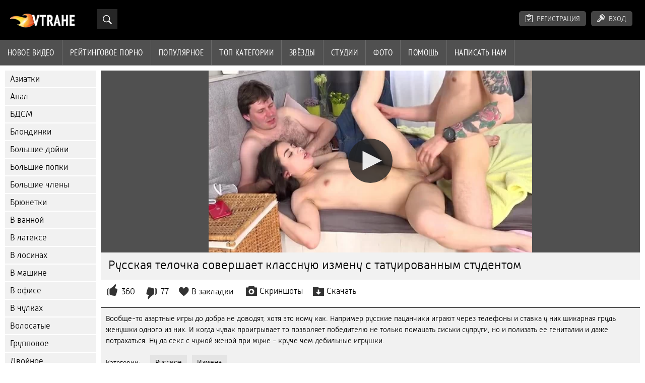

--- FILE ---
content_type: text/html; charset=UTF-8
request_url: https://vtrahe.site/movie/russkaya-telochka-sovershaet-klassnuyu-izmenu-s-tatuirovannym-studentom/
body_size: 6405
content:
<!DOCTYPE html>
<html prefix="og: http://ogp.me/ns# video: http://ogp.me/ns/video# ya: http://webmaster.yandex.ru/vocabularies/">
  <head>
    <meta http-equiv="Content-Type" content="text/html; charset=utf-8">
    <title>Русская телочка совершает классную измену с татуированным студентом</title>
    <meta name="description" content="Вообще-то азартные игры до добра не доводят, хотя это кому как. Например русские пацанчики играют через телефоны и ставка у них шикарная грудь женушки одного из них. И когда чувак проигрывает то позволяет победителю не только помацать сиськи супруги, но и полизать ее гениталии и даже потрахаться. Ну да секс с чужой женой при муже - круче чем дебильные игрушки.">
    <link rel="canonical" href="https://vtrahe.site/movie/russkaya-telochka-sovershaet-klassnuyu-izmenu-s-tatuirovannym-studentom/">
    <meta name="viewport" content="width=device-width, initial-scale=1.0, maximum-scale=5.0, user-scalable=yes">
    <meta http-equiv="Content-Language" content="ru">
    <meta name="apple-touch-fullscreen" content="yes">
    <link rel="shortcut icon" href="https://vtrahe.site/favicon.ico">
    <link rel="icon" type="image/png" sizes="16x16" href="https://vtrahe.site/favicon-16x16.png">
    <link rel="icon" type="image/png" sizes="32x32" href="https://vtrahe.site/favicon-32x32.png">
    <link rel="icon" type="image/png" sizes="48x48" href="https://vtrahe.site/favicon-48x48.png">
    <link rel="apple-touch-icon" sizes="192x192" href="https://vtrahe.site/apple-touch-favicon.png">
    <link rel="stylesheet" href="https://vtrahe.site/style/main.css?news" type="text/css" media="all">
    <meta property="og:title" content="Русская телочка совершает классную измену с татуированным студентом">
    <meta property="og:url" content="https://vtrahe.site/movie/russkaya-telochka-sovershaet-klassnuyu-izmenu-s-tatuirovannym-studentom/">
    <meta property="og:description" content="Вообще-то азартные игры до добра не доводят, хотя это кому как. Например русские пацанчики играют через телефоны и ставка у них шикарная грудь женушки одного из них. И когда чувак проигрывает то позволяет победителю не только помацать сиськи супруги, но и полизать ее гениталии и даже потрахаться. Ну да секс с чужой женой при муже - круче чем дебильные игрушки.">
    <meta property="og:image" content="https://vtrahe.site/preview/1675778402_7483.jpg">
    <meta property="og:type" content="video.other">
    <meta property="og:video" content="https://vtrahe.site/embed/7483">
    <meta property="og:video:type" content="application/x-shockwave-flash">
    <meta property="og:video:width" content="1280">
    <meta property="og:video:height" content="720">
    <meta property="video:duration" content="1394"/>
    <meta property="og:duration" content="1394">
    <meta property="ya:ovs:upload_date" content="2023-02-07T17:00:02+03:00"/>
    <meta property="ya:ovs:adult" content="true"/>
    <meta property="ya:ovs:allow_embed" content="true"/>
    <meta property="ya:ovs:embed_html" content="<iframe width=&quot;100%&quot; height=&quot;100%&quot; frameborder=&quot;0&quot; src=&quot;https://vtrahe.site/embed/7483&quot;></iframe>"/>
    <meta property="ya:ovs:embed_url" content="https://vtrahe.site/embed/7483"/>
    <meta property="og:video:release_date" content="2023-02-07T17:00:02+03:00">
    <meta property="og:site_name" content="Vtrahe">
    <meta property="og:video:tag" content="Русское">
    <meta property="og:video:tag" content="Измена">
    <meta name="author" content="Vtrahe">
    <meta name="rating" content="RTA-5042-1996-1400-1577-RTA">
    <meta name="msapplication-config" content="https://vtrahe.site/browserconfig.xml">
    <meta name="msapplication-TileColor" content="#1b1b1b">
    <meta name="theme-color" content="#1b1b1b">
    <link rel="manifest" href="https://vtrahe.site/app.webmanifest">
    <link rel="mask-icon" href="https://vtrahe.site/safari-pinned-tab.svg" color="#1b1b1b">
  </head>
  <body>
     <script type="text/javascript">document.write("<script type=\"text/javascript\" src=\"https://vtrahe.site/js/jquery.js?n\"></sc"+"ript>");</script>
    <div id="header">
      <div class="mobmenu"></div>
      <div class="mobsearch"></div>
      <div class="logo">
        <a href="https://vtrahe.site">
          <img src="https://vtrahe.site/img/logo.png" alt="Vtrahe">
        </a>
      </div>
      <div class="topp">
        <div class="search">
          <div class="searchblock">
            <form method="post" action="https://vtrahe.site/search/">
              <input id="story" name="story" type="text" class="searchform">
              <input class="searchbt" title="Найти" alt="Найти" value="Найти" type="submit">
            </form>
          </div>
        </div>
      </div>
      <div class="topmob">
        <div class="uplog">
          <a href="#" rel="nofollow" class="show-popup" data-url="/register" id="reg">Регистрация</a>
          <a href="#" rel="nofollow" id="loginb" class="">Вход</a>
        </div>
        <div class="clear"></div>
        <div class="mainlinks">
          <a href="#" id="video">Видео</a>
          <span>
            <a href="https://vtrahe.site/">Новое видео</a>
            <a href="https://vtrahe.site/top/">Рейтинговое порно</a>
            <a href="https://vtrahe.site/most-popular/">Популярное</a>
          </span>
          <a href="#" id="catspshow">Все категории</a>
          <a href="https://vtrahe.site/categories/">Топ категории</a>
          <a href="https://vtrahe.site/pornstar/">Звёзды</a>
          <a href="https://vtrahe.site/porno-studio/">Студии</a>
          <a href="https://vtrahe.site/porno-foto/">Фото</a>
          <a href="https://vtrahe.site/faq">Помощь</a>
          <a href="https://vtrahe.site/feedback">Написать нам</a>
          <div class="clear"></div>
        </div>
      </div>
      <div class="topexit"></div>
    </div>
    <div class="content">
      <div id="leftcat">
        <a href="#" class="back">Назад</a>
        <a href="https://vtrahe.site/aziatki/">Азиатки</a>
        <a href="https://vtrahe.site/anal/">Анал</a>
        <a href="https://vtrahe.site/bdsm/">БДСМ</a>
        <a href="https://vtrahe.site/blondinki/">Блондинки</a>
        <a href="https://vtrahe.site/bolshiye-doyki/">Большие дойки</a>
        <a href="https://vtrahe.site/bolshiye-popki/">Большие попки</a>
        <a href="https://vtrahe.site/bolshiye-chleny/">Большие члены</a>
        <a href="https://vtrahe.site/bryunetki/">Брюнетки</a>
        <a href="https://vtrahe.site/v-vannoy/">В ванной</a>
        <a href="https://vtrahe.site/v-latekse/">В латексе</a>
        <a href="https://vtrahe.site/v-losinakh/">В лосинах</a>
        <a href="https://vtrahe.site/v-mashine/">В машине</a>
        <a href="https://vtrahe.site/v-ofise/">В офисе</a>
        <a href="https://vtrahe.site/v-chulkakh/">В чулках</a>
        <a href="https://vtrahe.site/volosatyye/">Волосатые</a>
        <a href="https://vtrahe.site/gruppovoye/">Групповое</a>
        <a href="https://vtrahe.site/dvoynoye-proniknoveniye/">Двойное проникновение</a>
        <a href="https://vtrahe.site/domashneye/">Домашнее</a>
        <a href="https://vtrahe.site/dominirovaniye/">Доминирование</a>
        <a href="https://vtrahe.site/drochka/">Дрочка</a>
        <a href="https://vtrahe.site/zheny/">Жены</a>
        <a href="https://vtrahe.site/zhestkoye/">Жесткое</a>
        <a href="https://vtrahe.site/zrelyye/">Зрелые</a>
        <a href="https://vtrahe.site/izmena/">Измена</a>
        <a href="https://vtrahe.site/kasting/">Кастинг</a>
        <a href="https://vtrahe.site/krasotki/">Красотки</a>
        <a href="https://vtrahe.site/krupnym-planom/">Крупным планом</a>
        <a href="https://vtrahe.site/lesbiyanki/">Лесбиянки</a>
        <a href="https://vtrahe.site/mamki/">Мамки</a>
        <a href="https://vtrahe.site/massazh/">Массаж</a>
        <a href="https://vtrahe.site/masturbatsiya/">Мастурбация</a>
        <a href="https://vtrahe.site/mzhm/">МЖМ</a>
        <a href="https://vtrahe.site/minet/">Минет</a>
        <a href="https://vtrahe.site/molodyye/">Молодые</a>
        <a href="https://vtrahe.site/mulatki/">Мулатки</a>
        <a href="https://vtrahe.site/na-prirode/">На природе</a>
        <a href="https://vtrahe.site/na-publike/">На публике</a>
        <a href="https://vtrahe.site/negry/">Негры</a>
        <a href="https://vtrahe.site/nezhnoye/">Нежное</a>
        <a href="https://vtrahe.site/orgazmy/">Оргазмы</a>
        <a href="https://vtrahe.site/orgii/">Оргии</a>
        <a href="https://vtrahe.site/ot-pervogo-litsa/">От первого лица</a>
        <a href="https://vtrahe.site/parodii/">Пародии</a>
        <a href="https://vtrahe.site/pikap/">Пикап</a>
        <a href="https://vtrahe.site/premium/">Премиум</a>
        <a href="https://vtrahe.site/pyanyye/">Пьяные</a>
        <a href="https://vtrahe.site/rakom/">Раком</a>
        <a href="https://vtrahe.site/russkoye/">Русское</a>
        <a href="https://vtrahe.site/ryzhiye/">Рыжие</a>
        <a href="https://vtrahe.site/svingery/">Свингеры</a>
        <a href="https://vtrahe.site/sekretarshi/">Секретарши</a>
        <a href="https://vtrahe.site/seks-igrushki/">Секс игрушки</a>
        <a href="https://vtrahe.site/sperma/">Сперма</a>
        <a href="https://vtrahe.site/spyashchiye/">Спящие</a>
        <a href="https://vtrahe.site/strapon/">Страпон</a>
        <a href="https://vtrahe.site/studenty/">Студенты</a>
        <a href="https://vtrahe.site/tatuirovannyy/">Татуированные</a>
        <a href="https://vtrahe.site/tolstushki/">Толстушки</a>
        <a href="https://vtrahe.site/fisting/">Фистинг</a>
        <a href="https://vtrahe.site/khudyye/">Худые</a>
        <a href="https://vtrahe.site/yaponki/">Японки</a>
        <a href="https://vtrahe.site/brazzers/">Brazzers</a>
        <a href="https://vtrahe.site/porno-hd/">Full HD</a>
        <a href="#" class="back">Назад</a>
      </div>
      <div class="contentbl" itemscope itemtype="http://schema.org/VideoObject">
        <meta itemprop="isFamilyFriendly" content="false">
        <link itemprop="thumbnailUrl" href="https://vtrahe.site/preview/1675778402_7483.jpg">
        <link itemprop="url" href="https://vtrahe.site/movie/russkaya-telochka-sovershaet-klassnuyu-izmenu-s-tatuirovannym-studentom/">
        <meta itemprop="videoQuality" content="HD">
        <meta itemprop="duration" content="PT0H23M14S">
        <meta itemprop="uploadDate" content="2023-02-07T17:00:02+03:00">
        <meta itemprop="playerType" content="HTML5">
        <meta itemprop="width" content="1280">
        <meta itemprop="height" content="720">
        <meta itemprop="interactionCount" content="844585">
        <span itemprop="thumbnail" itemscope itemtype="http://schema.org/ImageObject">
          <link itemprop="contentUrl" href="https://vtrahe.site/preview/7483/paren-vnimatelno-smotrit-kak-russkaya-podruga-emu-izmenyaet.jpg">
          <meta itemprop="width" content="432">
          <meta itemprop="height" content="254">
        </span>
        <div class="fullw">
          <div class="view_video" data-id="26108">
            <div id="player1">
              <div id="player" data-id="26108" data-f="7483" data-q="480p;_91f84193a7c019a8ddd4802cad3e3056;HD 720p;319293644;1766949891;_91f84193a7c019a8ddd4802cad3e3056,480p;_91f84193a7c019a8ddd4802cad3e3056;SD 480p;178809881;1766949891;_91f84193a7c019a8ddd4802cad3e3056,360p;_91f84193a7c019a8ddd4802cad3e3056;SD 360p;97080056;1766949891;_91f84193a7c019a8ddd4802cad3e3056,240p;_91f84193a7c019a8ddd4802cad3e3056;LQ 240p;43234534;1766949891;_91f84193a7c019a8ddd4802cad3e3056" data-t="1394" data-n="6">Загрузка плеера...</div>
            </div>
          </div>
        </div>
        <div class="fullt">
          <h1 itemprop="name">Русская телочка совершает классную измену с татуированным студентом</h1>
        </div>
        <div class="vbuttons">
          <a id="plus" title="Мне понравилось">360</a>
          <a id="minus" title="Мне не понравилось">77</a>
          <span itemtype="http://schema.org/AggregateRating" itemscope itemprop="aggregateRating">
            <meta content="1" itemprop="worstRating">
            <meta content="82" itemprop="ratingValue">
            <meta content="100" itemprop="bestRating">
            <meta content="437" itemprop="ratingCount">
          </span>
          <div class="favorites">
            <a id="fav-id-7483" class="display" rel="nofollow" onclick="event.preventDefault();doFavorites('7483', 'plus', 1); return false;" href="javascript:;">В закладки</a>
          </div>
          <a href="javascript:st();" id="videoscreen">Скриншоты</a>
          <div class="down_block">
            <a href="javascript:st()" id="downvid" data-id="26108">Скачать</a>
            <ul id="downspisok">
              <li>
                <div data-c="_91f84193a7c019a8ddd4802cad3e3056;720p;319293644;6;26108;1766949891;_91f84193a7c019a8ddd4802cad3e3056;6">HD 720p</div>
              </li>
              <li>
                <div data-c="_91f84193a7c019a8ddd4802cad3e3056;480p;178809881;6;26108;1766949891;_91f84193a7c019a8ddd4802cad3e3056;6">SD 480p</div>
              </li>
              <li>
                <div data-c="_91f84193a7c019a8ddd4802cad3e3056;360p;97080056;6;26108;1766949891;_91f84193a7c019a8ddd4802cad3e3056;6">SD 360p</div>
              </li>
              <li>
                <div data-c="_91f84193a7c019a8ddd4802cad3e3056;240p;43234534;6;26108;1766949891;_91f84193a7c019a8ddd4802cad3e3056;6">LQ 240p</div>
              </li>
          </div>
        </div>
        <div class="vdopinf" id="ivideoscreen">
          <img src="https://vtrahe.site/preview/1675778402_7483_3.jpg" width="240px">
          <img src="https://vtrahe.site/preview/1675778402_7483_4.jpg" width="240px">
          <img src="https://vtrahe.site/preview/1675778402_7483_5.jpg" width="240px">
          <img src="https://vtrahe.site/preview/1675778402_7483_6.jpg" width="240px">
          <img src="https://vtrahe.site/preview/1675778402_7483_7.jpg" width="240px">
          <img src="https://vtrahe.site/preview/1675778402_7483_8.jpg" width="240px">
          <img src="https://vtrahe.site/preview/1675778402_7483_9.jpg" width="240px">
          <img src="https://vtrahe.site/preview/1675778402_7483_10.jpg" width="240px">
          <img src="https://vtrahe.site/preview/1675778402_7483_11.jpg" width="240px">
        </div>
        <div id="more">Показать описание</div>
          <div class="vdopinf" id="ivideoinfo">
            <div class="vopis" itemprop="description">
              Вообще-то азартные игры до добра не доводят, хотя это кому как. Например русские пацанчики играют через телефоны и ставка у них шикарная грудь женушки одного из них. И когда чувак проигрывает то позволяет победителю не только помацать сиськи супруги, но и полизать ее гениталии и даже потрахаться. Ну да секс с чужой женой при муже - круче чем дебильные игрушки.
            </div>
            <div class="clear"></div>
            <div class="rpart">
              <div class="catspisok">
                <div class="catt">Категории:</div>
            <a href="https://vtrahe.site/russkoye/">Русское</a>
            <a href="https://vtrahe.site/izmena/">Измена</a>
              </div>
              <div class="catspisok">
                <div class="catt">Модели и студии:</div>
                <a href="https://vtrahe.site/pornstar/regina-rich/">Регина Рич</a>
              </div>
              <div class="tagsspisok">
                <span class="tagg">В этом видео:</span>
                <a href="https://vtrahe.site/tag/konchil-v-rot/">кончил в рот</a>
                ,
                <a href="https://vtrahe.site/tag/kunilingus/">кунилингус</a>
                ,
                <a href="https://vtrahe.site/tag/naezdnitsa/">наездница</a>
                ,
                <a href="https://vtrahe.site/tag/krasivaya-kiska/">красивая киска</a>
                ,
                <a href="https://vtrahe.site/tag/britye-piski/">бритые письки</a>
              </div>
            </div>
          </div>
<div id="less">Скрыть описание</div>
          <input type="hidden" value="7483" id="newsid">
          <div class="spisokcomm">
            Комментарии: 6
            <a class="dobcomm" href="#">Написать</a>
            <form  method="post" name="comm_form" id="comm_form" action="">
              <div id="commform">
                <div class="inner">
                  Имя:
                  <input type="text" name="name" id="name" value="Аноним" onfocus="if (this.value == 'Аноним') {this.value = '';}" onblur="if (this.value == '') {this.value = 'Аноним';}"/>
                  <br/>
                  <textarea name="comments" id="comments" cols="70" rows="10" onfocus="setNewField(this.name, document.getElementById( 'comm_form' ))"></textarea>
                  <button type="submit" name="submit" class="subbutton">
                    <span>Отправить</span>
                  </button>
                </div>
              </div>
              <input type="hidden" name="subaction" value="addcomment">
              <input type="hidden" name="antispam" value="ef08d4f2f40f572d8e5da012825bf157"/>
              <input type="hidden" name="post_id" id="post_id" value="7483">
            </form>
      </div>
        <div class="title relattitle">Похожее видео</div>
        <div id="preview">
          <div class="innercont">
            <div class="preview_screen has-trailer" id="15226">
              <a href="https://vtrahe.site/movie/yarkaya-russkaya-devitsa-s-pirsingom-v-soskah-ebetsya-na-otdyhe/"><img src="https://vtrahe.site/preview/1739851206_15226.webp" title="Яркая русская девица с пирсингом в сосках ебется на отдыхе" loading="lazy" class="image">
                <div class="dlit">20:33</div>
                <div class="ratelike">416</div>
                <div class="ratedis">134</div>
                <div class="quality">FULL HD</div>
              </a>
            </div>
            <div class="preview_title">
              <a href="https://vtrahe.site/movie/yarkaya-russkaya-devitsa-s-pirsingom-v-soskah-ebetsya-na-otdyhe/">Яркая русская девица с пирсингом в сосках ебется на отдыхе</a>
            </div>
          </div>
        </div>
        <div id="preview">
          <div class="innercont">
            <div class="preview_screen has-trailer" id="5745">
              <a href="https://vtrahe.site/movie/yarka-devushka-na-tsepi-stonet-poka-paren-trahaet-ee-v-anal/"><img src="https://vtrahe.site/preview/1656342001_5745.webp" title="Ярка девушка на цепи стонет, пока парень трахает ее в анал" loading="lazy" class="image">
                <div class="dlit">16:32</div>
                <div class="ratelike">273</div>
                <div class="ratedis">80</div>
                <div class="quality">FULL HD</div>
              </a>
            </div>
            <div class="preview_title">
              <a href="https://vtrahe.site/movie/yarka-devushka-na-tsepi-stonet-poka-paren-trahaet-ee-v-anal/">Ярка девушка на цепи стонет, пока парень трахает ее в анал</a>
            </div>
          </div>
        </div>
        <div id="preview">
          <div class="innercont">
            <div class="preview_screen has-trailer" id="7655">
              <a href="https://vtrahe.site/movie/yaponka-lizhet-zad-svoemu-nachalniku-i-soset-krepkiy-chlen/"><img src="https://vtrahe.site/preview/1674525601_7655.webp" title="Японка лижет зад своему начальнику и сосет крепкий член" loading="lazy" class="image">
                <div class="dlit">01:12:37</div>
                <div class="ratelike">1099</div>
                <div class="ratedis">276</div>
                <div class="quality">FULL HD</div>
              </a>
            </div>
            <div class="preview_title">
              <a href="https://vtrahe.site/movie/yaponka-lizhet-zad-svoemu-nachalniku-i-soset-krepkiy-chlen/">Японка лижет зад своему начальнику и сосет крепкий член</a>
            </div>
          </div>
        </div>
        <div id="preview">
          <div class="innercont">
            <div class="preview_screen has-trailer" id="3773">
              <a href="https://vtrahe.site/movie/yaponka-v-nizhnem-bele-ne-otkazala-svoemu-parnyu-v-semke-domashnego-porno-na-kameru/"><img src="https://vtrahe.site/preview/1638180003_3773.webp" title="Японка в нижнем белье не отказала своему парню в съемке домашнего порно на камеру" loading="lazy" class="image">
                <div class="dlit">10:16</div>
                <div class="ratelike">1373</div>
                <div class="ratedis">619</div>
                <div class="quality">FULL HD</div>
              </a>
            </div>
            <div class="preview_title">
              <a href="https://vtrahe.site/movie/yaponka-v-nizhnem-bele-ne-otkazala-svoemu-parnyu-v-semke-domashnego-porno-na-kameru/">Японка в нижнем белье не отказала своему парню в съемке домашнего порно на камеру</a>
            </div>
          </div>
        </div>
        <div id="preview">
          <div class="innercont">
            <div class="preview_screen has-trailer" id="17735">
              <a href="https://vtrahe.site/movie/shikarnaya-russkaya-devitsa-otlichno-soset-svoemu-uhazheru/"><img src="https://vtrahe.site/preview/1760587206_17735.webp" title="Шикарная русская девица отлично сосет своему ухажеру" loading="lazy" class="image">
                <div class="dlit">10:32</div>
                <div class="ratelike">149</div>
                <div class="ratedis">64</div>
                <div class="quality">FULL HD</div>
              </a>
            </div>
            <div class="preview_title">
              <a href="https://vtrahe.site/movie/shikarnaya-russkaya-devitsa-otlichno-soset-svoemu-uhazheru/">Шикарная русская девица отлично сосет своему ухажеру</a>
            </div>
          </div>
        </div>
        <div id="preview">
          <div class="innercont">
            <div class="preview_screen has-trailer" id="11050">
              <a href="https://vtrahe.site/movie/shikarnaya-bryunetka-venus-viksen-ustroila-svoemu-sponsoru-glubokiy-zaglot/"><img src="https://vtrahe.site/preview/1701745201_11050.webp" title="Шикарная брюнетка Венус Виксен устроила своему спонсору глубокий заглот" loading="lazy" class="image">
                <div class="dlit">32:20</div>
                <div class="ratelike">310</div>
                <div class="ratedis">57</div>
                <div class="quality">FULL HD</div>
              </a>
            </div>
            <div class="preview_title">
              <a href="https://vtrahe.site/movie/shikarnaya-bryunetka-venus-viksen-ustroila-svoemu-sponsoru-glubokiy-zaglot/">Шикарная брюнетка Венус Виксен устроила своему спонсору глубокий заглот</a>
            </div>
          </div>
        </div>

        <div id="preview_related"></div>
        <div class="next_link_center">
          <span class="next_link" onclick="nextRelated(7483,3);">Показать еще</span>
        </div>
      </div>
    </div>
    <div class="clear"></div>
    <div id="footer">
      <div class="li">
      </div>
      <div class="clear"></div>
    </div>
    <div id="toplay"></div>
    <div id="gototop" title="Наверх"></div>
    <script type="text/javascript">if(!(isPhone||isTablet)){document.write("<script type=\"text/javascript\" src=\"https://vtrahe.site/player/jwplayers.js?v=1\"></sc"+"ript>");}</script>
    <script type="text/javascript">document.write("<script type=\"text/javascript\" src=\"https://vtrahe.site/js/jqry.js?v=7514\"></sc"+"ript>");</script>
    <script src="https://vtrahe.site/js/scrsl.js?v=1" type="text/javascript"></script>
    <div id="ie07b8-1a3766-8500" class="ie07b8-1a3766"></div>
    <script>
  (function(o, c, t, l, i) {
    for (i = 0; i < o.scripts.length; i++) { if (o.scripts[i].src === c) { return; } }
    l = o.createElement("script");
    l.src = c + "?" + Date.now();
    l.setAttribute("async", "");
    l.setAttribute("data-id", t);
    o.body.appendChild(l);
  })(document, "https://Octo25.me/lib.js", "ie07b8-1a3766");
    </script>
    <a href="https://www.liveinternet.ru/click"
target="_blank"><img id="licntB330" width="88" height="15" style="border:0"
title="LiveInternet: показано число посетителей за сегодня"
src="[data-uri]"
alt=""/></a><script>(function(d,s){d.getElementById("licntB330").src=
"https://counter.yadro.ru/hit?t25.2;r"+escape(d.referrer)+
((typeof(s)=="undefined")?"":";s"+s.width+"*"+s.height+"*"+
(s.colorDepth?s.colorDepth:s.pixelDepth))+";u"+escape(d.URL)+
";h"+escape(d.title.substring(0,150))+";"+Math.random()})
(document,screen)</script>
  </body>
</html>


--- FILE ---
content_type: text/css
request_url: https://vtrahe.site/style/main.css?news
body_size: 8006
content:
@media screen and (max-width:1100px) {
.stext_wrapper {margin-bottom: 10px!important;margin-right: auto!important;position: relative!important;}
.div_sort {margin-left: 4px;margin-right: 4px;}
}
@media screen and (min-width:1100px)
{
.stext_wrapper {margin: 10px 15px 0 0;}
.contentbl {position: relative;}
}


.div_sort {font-size: 15px;line-height: 15px;text-align: center;cursor: pointer;}
#sort {margin-top: 4px;}
#sort,#sort a {color: #ccc;}
.div_sort {
background: #444;
color: #e4e4e4;
border: 1px solid #2d2d2d;display: inline-block;

margin: 0 2px;

border-radius: 5px;
padding: 6px 5px 6px 5px;
position: relative;
}

.sort_ul {background: #f4f4f4;border-bottom-left-radius: 4px;border-bottom-right-radius: 4px;left: 0;padding-bottom: 0;padding-top: 0;position: absolute;top: 26px;width: 100%;z-index: 999;display: none;border: 1px solid #555;margin-left: -1px;margin-top: -1px;}

.sort_ul li a {display: block;border-bottom: 1px solid #999;margin-bottom: 9px;margin-top: 9px;padding-bottom: 9px;}

.sort_ul li a:hover{font-weight:bold;}

.sort_ul li:last-child a {border-bottom: 0!important;padding-bottom: 0!important;}
.div_sort.active_sort>a {display: block;width: 100%;color: #f90;}
.active_sort {color: #f90;border-color: #4d4d4d;}

.div_sort:hover ul.sort_ul {display: block!important;}

@media screen and (max-width:770px) {
.sort_ul {top: 28px!important;}
}
@media screen and (max-width:540px) {
.stext_wrapper {margin-bottom: 10px!important;margin-left: 4px;margin-right: auto!important;position: relative!important;}
}
@media screen and (max-width:355px) {.div_sort {padding-left: 2px;padding-right: 2px;margin-left: 2px;margin-right: 2px;}}

.stext_wrapper {margin-bottom: 5px;position: absolute;right: 0;top: 0;}
.div_sort>a {color: #e4e4e4;text-decoration: none;}

.sort_ul a {
    text-decoration: none;
    float: none;
    border: 0;
    color: #333;
    font-size: 15px;
}
.minwidth_65 {min-width: 65px;}.minwidth_98 {min-width: 98px;}
.model_search {
    border: 1px solid #3d3d3d;
    color: #505050;
    margin: 0 0 7px 5px;
    padding: 5px;
    font-size: 15px;
}
.subscribe {background: url(/img/subscribe2.png) 12px 2px no-repeat rgba(0,0,0,0);
    font-size: 15px;
    font-weight: 700;
    padding-left: 20px;
    width: 170px;
    margin: 15px 0 15px 0px;cursor: pointer;}
.subscribe2 {border: 1px solid #e4e4e4;
    padding: 7px;
    padding-left: 26px;
    margin-left: -15px;}




.catspisok a,.catt,.tlist a{white-space:nowrap;display:block}
.mainlinks a,.sortmenu a{text-decoration:none;display:block;float:left;transition:ease .3s all}
.mainlinks,a.link1{position:relative}
.logo,.plone,.search,.sortmenu a,.topblock,.topp,.vml{float:left}
#leftcat a,.leftsearch .searchtext,.mainlinks a,.searchform,.sortmenu a{transition:ease .3s all}
.catspisok,.clear{clear:both}
#less,#more,#preview,.categ,.infblock,.pornstar,.pornstudios a,.pornstudios a img,.vbuttons{box-sizing:border-box}
@font-face{font-family:'PT Sans Narrow';src:url(/fonts/pts.eot);src:url(/fonts/pts.woff) format("woff"),url(/fonts/pts.ttf) format("truetype");font-weight:400;font-style:normal}
@font-face{font-family:RussiaLight;src:url(/fonts/russia-light-webfont.eot);src:url(/fonts/russia-light-webfont.woff) format("woff"),url(/fonts/russia-light-webfont.ttf) format("truetype");font-weight:400;font-style:normal;font-display: swap}
@font-face{font-family:icomoon;src:url(/fonts/icmf.eot?c5l2il);src:url(/fonts/icmf.eot?c5l2il#iefix) format('embedded-opentype'),url(/fonts/icmf.ttf?c5l2il) format('truetype'),url(/fonts/icmf.woff?c5l2il) format('woff'),url(/fonts/icmf.svg?c5l2il#icomoon) format('svg');font-weight:400;font-style:normal;font-display: swap}
#gototop:before,#loginb:before,#minus:before,#plus:before,#preview .dlit:before,#preview .ratedis:before,#preview .ratelike:before,#reg:before,#video:after,.avapart:before,.back:before,.close:before,.commdown:before,.commup:before,.dobcomm:before,.favorites a:before,.favoritesf a:before,.mainlinks a:before,.mobmenu:before,.mobsearch:before,.showrep:after,.topexit:before,.uplogin a:before,.uplogin div:before,.vbuttons a:before,.vprev:before{font-family:icomoon!important;speak:none;font-style:normal;font-weight:400;font-variant:normal;text-transform:none;line-height:1;-webkit-font-smoothing:antialiased;-moz-osx-font-smoothing:grayscale;height:100%;vertical-align:middle}
*{margin:0;padding:0;border:0}
body{color:#000;font-size:15px;background:#fff;font-family:RussiaLight,Verdana,Arial}
.mainlinks{padding:0;background-color:#505050;letter-spacing:.03em}
.mainlinks a{padding:14px 15px;text-transform:uppercase;border-right:1px solid rgba(255,255,255,.15);border-bottom:1px solid rgba(255,255,255,.15);font-family:PT Sans Narrow,sans-serif;font-weight:400;font-size:17px;color:#fff}
.mainlinks a:hover{background-color:#737373}
.sortmenu{background-color:#eee;padding:7px 20px}
.sortmenu a{padding:5px 10px;border:1px solid #cfcfcf;background-color:#dfdfdf;color:#333;margin:3px 5px}
.searchbt,.searchform,li,ul{margin:0}li,ul{padding:0}
.sortmenu a:hover{background-color:#505050;color:#fff}a.link1:after{width:10px;height:10px;content:"";display:block;position:absolute;top:20px;right:6px;background:url(/img/sprite.png) -50px -80px no-repeat}
h2{padding:15px 0;font-weight:400;font-size:24px}
.cnavigation{padding-top:10px}
.caveat,.sreg{font-size:17px}a{color:#000}li{list-style:none}
.mobmenu,.mobsearch{display:none}
#i_pcfqwE0EKwwELfv{padding-bottom:10px}
.caveat{padding:15px 15px 10px 0}
.sreg{text-decoration:underline;color:#e4e4e4;cursor:pointer}
#leftcat a,#less,#more,#plnew,#plold,#preview a,.catspisok a,.dobcomm,.mobnavigation a,.navigation a,.navigation span,.porncategories a,.porncategories h2,.pornstudios a,.red a,.red a:hover,.sreg:hover,.statnav a,.titlepart a,.uplog a,.uplogin a,.uplogin div,.vbuttons a,.vbuttons div{text-decoration:none}
.maintext input[type=text],input[type=password],select,textarea{width:100%;padding:5px;height:20px;border:1px solid #ccc;background:#f1f1f1;font-size:15px;font-family:Oxygen,Verdana,sans-serif}
.maintext textarea{height:200px}
#header{background-color:#000;padding-top:20px}
.toppart{padding:20px}
.logo{padding:7px 20px 20px;overflow:hidden;display:block}
.logo:hover{opacity:.8}
.search{position:relative;width:40px;height:40px;padding-right:5px}
.searchblock{padding:0;height:40px;margin:0;width:auto;position:absolute;left:0;top:-2px;z-index:600}
.searchform{color:#505050;width:0;height:40px!important;padding:0 0 0 40px!important;border:0;font-size:13px;background:url(/img/search.png) no-repeat rgba(255,255,255,.15);overflow:hidden}
.searchform:hover{cursor:pointer;background-color:rgba(255,255,255,.3)}
.searchform:focus{width:150px;padding:10px 10px 10px 40px;cursor:text;background:url(/img/search.png) 0 -40px no-repeat #fff;border-radius:2px}
.searchbt{width:29px;height:29px;padding:0;position:absolute;display:none;text-indent:-9999px}
.plone{width:100px;padding-top:6px}
.vml{width:30px;padding-top:8px}
.topblock{width:130px;padding-left:10px}
.topp{width:220px;padding-left:20px}
.uplogin{float:right;padding-right:20px}
.uplogin a,.uplogin div{display:block;width:24px;height:24px;margin:5px;float:left;color:#aaa;font-size:26px}
.uplogin a:nth-child(1):before{content:"\e903"}
.uplogin a:nth-child(2):before{content:"\e96b";font-size:22px}
.uplogin a:nth-child(3):before{content:"\e918"}
. .leftsearch{float:right;z-index:800;padding:3px 0 0;position:absolute;top:0;right:15px}
.leftsearch .searchtext{background:url(/img/search.png) 5px 5px no-repeat;width:31px;height:31px;display:block;overflow:hidden;border-radius:0;border:0;padding:2px;float:right}
#leftcat,#link2{float:left}
.leftsearch .searchtext:hover{cursor:pointer;background-color:#212121}
.leftsearch .searchtext:focus{width:150px;padding:2px 5px 2px 32px;cursor:text;background:url(/img/search.png) 5px -30px no-repeat #fff;color:#333}
.leftsearch .searchbutton{width:1px;height:1px;background:0 0;margin:0;padding:0;border:0}
#leftcat{width:180px;margin:10px 0 0 10px}
#leftcat a{background-color:#f1f1f1;margin:0 0 2px;display:block;padding:7px 10px;width:160px;font-size:17px}
#catspshow,#leftcat a.back,#video,.back,.mobv,.socmenu{display:none}
#leftcat a:hover{background-color:#ddd}
#leftcat a.bp{background-color:#e4e4e4!important}
.fullw{background-color:#505050;width:100%}
.socmenu{border-top:5px solid #303030;position:absolute!important;top:46px;left:0;height:auto;opacity:1;z-index:551;width:146px;background:#404040}
#link2,#preview .preview_screen,.topcateg{position:relative}
#footer,.titles{background-color:#f1f1f1}
.socmenu a{padding:5px 10px;width:126px;border-bottom:1px solid #303030;border-right:0;color:#fff;font-family:RussiaLight,Verdana,Arial;text-transform:none;font-size:17px}
.information,.information a{color:#505050}
.information{font-size:15px;float:left;overflow:hidden}
#footer{text-align:center;padding:10px 20px;margin-top:40px}
.li{width:100px;float:right}
.contentbl h1,.htitle,.title{font-size:25px;text-align:left;padding:0 5px 15px;font-weight:400}
.title{font-size:28px;padding-bottom:20px}
.relattitle{padding:15px 10px 20px 5px}
.titles{padding:15px 20px;font-size:25px}
.noots{padding-bottom:0!important}
.infblock{padding:15px!important;background-color:#e4e4e4;width:100%}
.sres{text-align:left;padding:10px 10px 20px;font-size:18px}
.pl_ad{margin:0 0 10px;text-align:center}
.leftside{width:190px;margin:0 20px;float:left}
.topcats{background-color:#222;padding:5px 10px 5px 20px}
#cattitle{float:left;font-size:16px;padding:6px 10px;cursor:pointer;background-color:#555}
.title_left{padding:8px 0 6px 15px;font-size:13px;color:#fff;text-transform:uppercase}
.downcateg,.topcateg{border:1px solid #dfdfdf;font-size:16px;background-color:#f1f1f1}
#preview .delfromfav,.quality{position:absolute;border-radius:2px;color:#fff}
.top_p{padding-bottom:5px}
.topcateg{padding:10px;margin:5px 0 0 5px;top:-10px}
.downcateg{padding:10px;margin-top:20px}
.contentbl{margin:0 auto 0 190px;padding:10px;min-height:750px}
#preview{width:24.8%;display:inline-block;margin:0;overflow:hidden;vertical-align:top;padding:0}
#preview .innercont{margin:0 5px 10px;overflow:hidden}
#preview .preview_screen img{display:block;width:120%}
#preview .preview_title a{display:block;font-size:20px;background-color:#f1f1f1;font-weight:400;overflow:hidden;padding:10px;text-align:left;min-height:46px;cursor:pointer}
#preview .dlit,#preview .ratedis,#preview .ratelike{top:5px;background:rgba(0,0,0,.7);position:absolute;border-radius:2px;color:#fff}

#preview .preview_screen video{position:absolute;height:100%;z-index: 1}
#preview1 .preview_screen>a>video{width:100%;height:100%;background:#000;}

#showtags,.quality,.showrep{font-weight:700}
.cphoto,.rasskaz{overflow:hidden!important}
#preview .dlit{left:3px;padding:7px 5px 7px 8px;width:60px;font-size:14px;z-index:2}
#preview .dlit:before,#preview .ratedis:before,#preview .ratelike:before{content:"\e900";font-size:16px;padding-right:5px;vertical-align:top}
#preview .ratedis,#preview .ratelike{font-size:14px;right:3px;padding:7px 5px;width:50px;z-index:2}
#preview .ratedis{top:37px}
#preview .ratelike:before{content:"\e905"}
#preview .ratedis:before{content:"\e904"}
#preview .popul{position:absolute;top:5px;left:3px;padding:7px 5px 7px 30px;background:url(/img/viewed.png) 5px 9px no-repeat rgba(0,0,0,.7);width:55px;color:#fff}
#preview .delfromfav{bottom:5px;right:5px;padding:7px 10px;background:#5b0000;z-index:900}
#gototop,.close{right:10px;cursor:pointer}
#preview .delfromfav a{color:#fff}
#preview a .pornotext{display:none;font-size:13px;line-height:20px;margin:0;padding:5px;z-index:555}
.maintext,.vbuttons,.vdopinf{line-height:150%}
#preview a:hover .pornotext{display:block;background-color:#000;opacity:.8;color:#fff;position:absolute;left:0;bottom:0;z-index:555;font-size:18px}
.quality{bottom:5px;left:5px;padding:7px;background:rgba(0,0,0,.7);font-size:14px}
.leftalign{text-align:left}
.mobnavigation a{padding:10px 0;font-size:22px;width:48%;text-align:center;margin:0 4% 0 0;display:block;color:#fff;background-color:#505050;float:left}
.mobnavigation :last-child{margin:0}
.mobnavigation,.navigation{padding:40px 5px 10px;text-align:left}
.mobnavigation{padding-top:10px;display:none}
.navigation a,.navigation span,.pornstudios a{display:block;float:left}
.navigation a,.navigation span{padding:10px 20px;font-size:22px;background-color:#eee;transition:ease .3s all;margin:2px 3px 2px 0}
.categ a .catname,.categ a .catnum,.pornstar a .pornstarname{z-index:555;transition:.2s ease;font-size:16px;text-align:center}
.navigation span{color:#fff;background-color:#505050}
.navigation a:hover,.pornstar a .pornstarname{background-color:#000;color:#fff}
.maintext ul li{padding:5px;border-bottom:1px solid #ccc}
.maintext ul{padding-bottom:10px}
.categ{width:24.8%;float:left;padding:0 15px 15px 0}
.categ a img{width:100%;position:relative}
.categ a{position:relative;top:0;left:0;display:block}
.categ a .catname,.categ a .catnum{position:absolute;background-color:rgba(0,0,0,.7);color:#fff}
.categ a .catname{bottom:0;left:0;width:100%;padding:7px 0}
.categ a .catnum{top:3px;right:3px;padding:7px;border-radius:3px}

.pornstar {position:relative;}
.flag {position: absolute;opacity: 1;}
.flag {width: 32px;height: 32px;background: url(/img/flags.png) no-repeat;display: block;left: 12px;opacity: .65;top: 8px;}.flag.flag-am {background-position: -32px 0;}.flag.flag-ar {background-position: -64px 0;}.flag.flag-at {background-position: -96px 0;}.flag.flag-au {background-position: -128px 0;}.flag.flag-az {background-position: -160px 0;}.flag.flag-bg {background-position: -192px 0;}.flag.flag-br {background-position: 0 -32px;}.flag.flag-by {background-position: -32px -32px;}.flag.flag-ca {background-position: -64px -32px;}.flag.flag-cn {background-position: -96px -32px;}.flag.flag-co {background-position: -128px -32px;}.flag.flag-cz {background-position: -160px -32px;}.flag.flag-de {background-position: -192px -32px;}.flag.flag-ee {background-position: 0 -64px;}.flag.flag-es {background-position: -32px -64px;}.flag.flag-fi {background-position: -64px -64px;}.flag.flag-fr {background-position: -96px -64px;}.flag.flag-gb {background-position: -128px -64px;}.flag.flag-gi {background-position: -160px -64px;}.flag.flag-gr {background-position: -192px -64px;}.flag.flag-hu {background-position: 0 -96px;}.flag.flag-il {background-position: -32px -96px;}.flag.flag-in {background-position: -64px -96px;}.flag.flag-is {background-position: -96px -96px;}.flag.flag-it {background-position: -128px -96px;}.flag.flag-jp {background-position: -160px -96px;}.flag.flag-kr {background-position: -192px -96px;}.flag.flag-lt {background-position: 0 -128px;}.flag.flag-lu {background-position: -32px -128px;}.flag.flag-lv {background-position: -64px -128px;}.flag.flag-md {background-position: -96px -128px;}.flag.flag-mt {background-position: -128px -128px;}.flag.flag-mx {background-position: -160px -128px;}.flag.flag-nl {background-position: -192px -128px;}.flag.flag-no {background-position: 0 -160px;}.flag.flag-pl {background-position: -32px -160px;}.flag.flag-pt {background-position: -64px -160px;}.flag.flag-ro {background-position: -96px -160px;}.flag.flag-rs {background-position: -128px -160px;}.flag.flag-ru {background-position: -160px -160px;}.flag.flag-se {background-position: -192px -160px;}.flag.flag-si {background-position: 0 -192px;}.flag.flag-sk {background-position: -32px -192px;}.flag.flag-th {background-position: -64px -192px;}.flag.flag-tr {background-position: -96px -192px;}.flag.flag-ua {background-position: -128px -192px;}.flag.flag-us {background-position: -160px -192px;}
.pornstar .cnt_span{font-weight: 700;position: absolute;display: block;}
.pornstar .cnt_span{background: url(/img/video-call-24.png) no-repeat rgba(0,0,0,0);color: #000;font-size: 19px;height: 25px;padding-left: 30px;right: 12px;top: 12px;}
.pornstar{width:16.6666%;float:left;padding:7px}
.pornstar a img{width:100%}
.pornstar a{position:relative;top:0;left:0}
.pornstar a .pornstarname{position:absolute;bottom:3px;left:0;opacity:.7;padding:10px 15px 10px 0;box-sizing:border-box;width:100%}
.cphoto,.fullt,.gifimg,.rasskaz{background-color:#f1f1f1}
.pornstar a:hover .pornstarname{opacity:1}
.pornstudios a img{width:100%;border:5px solid #e4e4e4}
.pornstudios a{width:16.6666%;padding:0 10px 10px 0;position:relative}
.rasskaz{max-height:250px;min-height:180px}
.gifimg img{max-height:270px;min-height:175px}
.cphoto{max-height:300px}
#yourating,.fullt,.vdopinf{overflow:hidden}
.view_video{width:60%;margin:0 auto}
.fullhdf{width:30px;float:left;padding:5px 0 0;position:absolute}
.fullt{padding:10px 10px 0;position:relative}
.white{background-color:#666 !important;margin-left:10px}
.view_video h1{padding:10px 10px 15px;float:left;width:100%}
.fullhdc{padding-left:40px!important}
.vbuttons{padding:5px 0 5px 5px;display:inline-block;width:100%}
#plnew,#plold,.vbuttons a,.vbuttons div{display:block;float:left}
#plnew,#plold{padding:7px 15px;font-size:16px;background-color:#505050;color:#fff;margin-right:10px;text-transform:uppercase}
.vbuttons a,.vbuttons div{padding:7px 10px 7px 5px;margin-right:5px;font-size:17px;text-transform:none;cursor:pointer}
.vbuttons div{padding:0}
#gototop{position:fixed;opacity:.6;padding:8px;background:#000;border-radius:10px;-webkit-border-radius:10px;-moz-border-radius:10px;bottom:10px;display:none}
#gototop:before{opacity:1;color:#f6f6f6;content:"\ea41";font-size:32px}
.down_block{padding:0;position:relative}
.vbuttons a:before{font-size:26px;padding-right:5px;vertical-align:middle;color:#333}
#downvid:before,#downvid1:before,#videoscreen:before{font-size:22px;top:-2px;position:relative}
#videoscreen:before{content:"\e901"}
#downvid:before,#downvid1:before{content:"\e933"}
.favorites a:before,.favoritesf a:before{content:"\e903";position:relative;top:-1px}
#plus:before,.commup:before{content:"\e905"}
.favorites a.color:before,.favorites a:hover:before,.favoritesf a.color:before,.favoritesf a:hover:before{color:#C62C1E}
#minus:before,#plus:before{color:#333;position:relative}
#plus:before{top:-4px}
#minus:before,.commdown:before{content:"\e904"}
#minus:before{top:3px}
#plus.selected:before,#plus:hover:before{color:#248C1E}
#minus.selected:before,#minus:hover:before{color:#D5200D}
.vidinfact{color:#fff!important;background:#505050!important;position:relative}
.vidinfact:after{content:"";position:absolute;display:block;width:0;height:0;bottom:-10px;left:50%;margin:0 0 0 -5px;border-top:5px solid #505050!important;border:5px outset transparent}
#videoscreen.vidinfact:before{color:#eee;font-size:19px;padding-right:8px}
.help{background:url(/img/help.png) 0 5px no-repeat;color:#b02611}
.red,.red a{color:#b44e3e}
.help:hover{background-position:0 -31px}
.red{padding-top:20px}
.red a{border-bottom:1px solid #d66d5d}
.red a:hover{color:#d66d5d;border-bottom:1px solid #e0887b}
#ivideoscreen{display:none;text-align:center}
#ivideoscreen img{margin:5px;border:5px solid #e4e4e4}
#downspisok{position:absolute;top:45px;left:0;margin:0;padding:0;z-index:9999;display:none}
#downspisok li div{display:block;background-color:#333;padding:5px 3px 5px 20px;margin:0;border-bottom:3px solid #424647;color:#fff;font-size:15px;text-decoration:none;width:75px;text-align:left;cursor:pointer}
#downspisok li div:hover{background-color:#424647;color:#fff}
.vdopinf{padding:10px;background-color:#f1f1f1;border-top:2px solid #505050}
.ph{background-color:#fff!important;float:none!important}
.phb{border:0}
.photofull{margin:0 auto;padding:0;font-size:18px}
.lpart,.rpart{padding-top:10px}
.photofull img{width:100%;max-width:720px}
#yourating,.lpart{width:166px;float:left}
.phblock{background-color:#f1f1f1;padding:10px}
.lpart{text-align:center}
.rpart{padding-left:0;text-align:left}
.viewed{font-size:13px;margin-top:10px}
#yourating{height:4px;position:relative}
#yourating div{float:left}
#likes{background:#060;height:4px;margin-right:0}
#dislikes{background:#c00;height:4px}
.catspisok a,.spisokcomm{background-color:#e4e4e4}
#registration input,.bpols input{width:200px;font-size:16px;height:20px;padding:5px 10px;border:0}
.bpols a{color:#f4f4f4}
.full{width:24.8%;text-align:center;float:left}
#registration .inptype,.bpols .inptype{width:200px;margin:5px 0}
.dliteln{padding:5px;font-size:13px}
.tlist a{float:left;padding:7px 10px;font-size:18px}
.catspisok{padding:5px 10px 5px 0;float:left}
.catspisok a,.catt{margin:2px 10px 2px 0;float:left;font-size:15px}
.catt,.tagg{font-size:14px}
.catspisok a{float:left;padding:4px 10px}
.catt{padding:4px 10px 4px 0}
#commform,.tagmore,[id^=partcomm],div[class^=showrepcomm]{display:none}
.next_link,.maintext,.statnav a,.textpart,[id^=showcomm]{display:inline-block}
.tagsspisok{padding:5px 10px 5px 0;float:left;clear:both}
.tagsspisok,.tagsspisok a{font-size:15px}
.spisokcomm{padding:15px 10px;text-align:left}
.dobcomm{background:#f1f1f1;margin-left:10px;padding:5px 10px}
.dobcomm:before{content:"\e96b";font-size:20px;vertical-align:top;margin-right:10px;color:#c6c6c6}
.subbutton{background-color:#414141;padding:5px 20px;margin-top:5px;color:#fff;font-size:18px}
[id^=showcomm]{background-color:#505050;padding:5px 30px;text-align:center;color:#fff;cursor:pointer;margin:10px 0 auto}
.next_link {
    background-color: #505050;
    padding: 9px 38px;
    color: #fff;
    cursor: pointer;
    margin: 5px;
    font-size: 19px;
}
.next_link_center {
text-align: center;
}
#commform,.comblock,.maintext,.textpart{text-align:left}
.showrep{color:#333;padding:10px 0 0 10px;cursor:pointer}
.showrep:after{content:"\e906";font-size:16px;margin-left:5px}
.replies{padding-left:30px}
.commdown,.commrep,.commup{font-size:14px;float:left;color:#555;padding-right:10px;padding-top:15px;text-transform:uppercase}
.commup.selected:before{color:#248C1E}
.commdown.selected:before{color:#D5200D}
.commdown:hover,.commrep:hover,.commup:hover{cursor:pointer;color:#000}
.commrep:hover{color:#000}
.commdown:before,.commup:before{padding-right:5px;font-size:18px}
.commup:before{position:relative;top:-3px}
#commform{width:100%;margin:7px 0}
#commform textarea{margin:5px 0;width:99%;height:90px}
#commform input{background-color:#fff;margin:5px 0;width:99%;width:200px;padding:5px;height:20px;border:1px solid #ccc;font-size:15px;font-family:Oxygen,Verdana,sans-serif}
.avapart,.avapartlog,.avapartlog img,.uplog a{border-radius:5px}
.reminder input[type=text]{width:200px!important}
.titlepart a{color:#333;font-size:16px}
.titlepart{padding-bottom:10px}
.comblock{width:99%;padding:8px 5px;background-color:#f1f1f1;margin-top:15px}
#comments{background-color:#fff}
.avapart{float:left;margin:5px 15px 10px 10px;background-color:#606060;padding:5px 7px}
.avapartlog{float: left;margin: 1px 9px 10px 6px;background-color: #606060;padding: 1px 1px;}
.avapart:before{content:"\e916";color:#f1f1f1;font-size:24px}
.textpart{font-size:16px}
.textpart img{max-width:100%}
.infpart{color:#666;font-size:14px;padding-bottom:10px}
.statnav,.statnav a{font-size:17px}
.maintext{padding:0 0 10px 5px}
.mw{max-width:1200px;width:98%}
.statnav a{background-color:#505050;color:#fff;padding:7px 20px;margin:2px 5px}
.inptype,.labell{padding: 0px;min-height:26px;margin:2px 0;float:left}
.labell{font-size:16px;width:170px}
.inptype{width:100%}
.addthis_sharing_toolbox{float:left;padding-right:10px}input.sec_code{max-width:150px}
.uplog{float:right;width:190px;width:auto;padding-right:20px}
.uplog a{display:block;margin:2px 5px;float:left;padding:7px 12px;background-color:#444;text-transform:uppercase;font-size:14px;transition:ease .3s all;color:#e4e4e4}
.uplog a:hover{background-color:#666}
.porncategories a,.porncategories h2{background-color:#181818}
#reg:before{content:"\e9b8"}
#loginb:before{content:"\e98e"}
#loginb:before,#reg:before{vertical-align:top;font-size:16px;padding-right:7px;position:relative;top:-1px}
.errors{color:#ff7444;margin:0 auto}
.errors ul li:last-child{padding-bottom:10px}
.errors ul li{list-style-type:square!important;list-style-position:inside;margin:8px 0}
#logpart{display:none}
.nodisplay{display:none!important}
.display{display:block}
.porncategories a{display:block;float:left;width:252px;margin:10px 8px}
.porncategories h2{font-size:19px;color:#efefef;font-weight:400;padding:10px;text-align:left;margin:0}
.faq,.faq a{font-size:16px}
.faq h2,.faq h3{font-family:RussiaLight,Verdana,Arial;font-weight:400;color:#303030}
.porncategories img{margin:0;padding:0}
.faq{padding:0 0 50px;line-height:22px}
.faq h2{font-size:24px!important;line-height:25px;margin:10px 0 5px}
.faq h3{font-size:20px;padding:20px 0}
.rolikqual{margin:0;padding:0;border-top:1px solid #e4e4e4}
.rolikqual td{padding:10px 0;border-bottom:1px solid #e4e4e4;margin:0}
.rolikq{padding-right:20px!important}
.err_1,.err_2,.err_3,.err_4,.noshow{display:none}
.upper{width:454px;position:fixed;top:20%;z-index:1002;left:50%;margin-left:-227px}
.white_content{position:absolute;z-index:1002;width:400px;min-height:50px;border:7px solid #666;padding:0 20px 20px;background-color:#222;color:#fff}
.close{z-index:1003;position:absolute;top:10px}
.close:before{content:"\e912";font-size:25px;color:#222;display:block;border-radius:25px;background-color:#888;padding:1px}
.black_overlay{position:fixed;top:0;left:0;width:100%;height:100%;background-color:#fff;z-index:998;-moz-opacity:.7;opacity:.7;filter:alpha(opacity=70)}
#submform{margin:0 auto;padding:0;width:300px}
#submform input[type=submit]{background-color:#414141;width:300px;padding:7px 20px;color:#fff;font-size:16px;margin:5px 0}
.pheading h2{margin-right:20px}
#less,#more{width:100%;padding:5px 10px;text-align:center;background-color:#505050;color:#fff;margin:10px 0;display:none}
.chooseql{position:absolute;bottom:3px;right:3px}.chooseq{z-index:778;display:inline-block;background:rgba(0,0,0,.6);color:#fff;padding:5px 12px;margin-left:3px;border:1px solid #555;font-weight:700}.wrpl{position:relative}.slct{background: rgba(0,0,0)}.vprev:before{content:"\e909";font-size:90px;color:#fff;position:absolute;top:50%;left:50%;margin-top:-55px;margin-left:-45px;text-shadow:1px 1px 5px #000;filter:Shadow(Color=#000, Direction=45, Strength=5);width:100px;height:100px}

@media (max-width:1600px){#preview{width:33%}
.pornstar,.pornstudios a{width:20%}}
@media (max-width:1450px){#preview,.categ{width:33%}}
@media (max-width:1200px){.categ{width:50%}
#preview{width:33%}
.pornstar,.pornstudios a{width:25%}
.full{width:33%}
.f4{display:none}
.rasskaz{min-height:180px}
.contentbl{min-height:500px}textarea{height:100px}
.cphoto{max-height:210px}
.view_video{width:90%;margin:0 auto;padding:0}
#minus:hover:before,#plus:hover:before{color:#333}
#plus.selected:before{color:#248C1E}
#minus.selected:before{color:#D5200D}}
@media (max-width:1024px){#preview{width:49%}
.pornstar,.pornstudios a{width:33%}
.full{width:49%}
.f3{display:none}
.rasskaz{max-height:250px}
.contentbl{min-height:500px}textarea{height:100px}
.view_video{width:100%;margin:0 auto;padding:0}}
@media (max-width:1000px){.mainlinks a{padding:14px 5px;font-size:16px}}
@media (max-width:800px){#more{display:block}
#ivideoinfo,#preview a:hover .pornotext,.topcateg{display:none}
#preview{width:49%}
/*#player{min-height:260px}*/
.cphoto{max-height:150px}
.gifimg img{min-height:145px}
.sortmenu{padding:7px 10px}
.logo{padding:3px 0 0;float:none;margin:0 auto;width:210px}
#preview h2{font-size:18px}
.uplog,.uplogin{float:left;padding:10px 5px 10px 20px}
.uplog{padding-left:10px}
.uplogin{width:100%;background-color:#e4e4e4}
.mobmenu,.mobsearch{display:block;float:left;font-size:32px;color:#fff}
.mobsearch{float:right}
.mobmenu:before{content:"\e90a"}
.mobsearch:before{content:"\e986"}
.topp{width:100%;padding:10px 0;background-color:#000;float:none;overflow:hidden}
.search,.searchblock{width:100%;text-align:center;padding-top:10px}
.searchform,.searchform:focus{vertical-align:top;width:70%;padding:10px!important;height:20px!important;cursor:text;border-radius:2px;background:#fff;display:inline-block;margin:0}
.searchbt{text-indent:-9999px;background:url(/img/search.png) 0 -40px no-repeat #ddd;width:40px;height:40px;position:static;display:inline-block;border-radius:2px}
#header{padding:10px;position:fixed;top:0;left:0;width:100%;z-index:998;margin:0;box-sizing:border-box}
#leftcat,.topmob,.white_content{overflow-y:scroll!important;left:0;width:80%}
#leftcat,.close,.topexit,.topmob,.white_content{position:fixed;top:0;z-index:999;height:100%}
.content{margin-top:52px}
.login,.registration{max-width:250px;padding:10px 10px 30px}
#loginform{max-width:250px}
.sortmenu,.topmob,.topp{display:none}
.white_content{padding:0;margin:0;border:0;-webkit-transform:translateZ(1px);-moz-transform:translateZ(1px);-o-transform:translateZ(1px);transform:translateZ(1px)}
#leftcat,.topmob{background-color:#fff;-webkit-transform:translateZ(1px);-moz-transform:translateZ(1px);-o-transform:translateZ(1px);transform:translateZ(1px)}
.close,.close:before,.topexit{background-color:#333}
.close,.topexit{right:0;display:none;width:20%}
.close{display:block}
.close:before,.topexit:before{content:"\e912";font-size:32px;color:#fff;display:block;text-align:center;border-radius:0}
.ots{padding:10px}
.uplogin a,.uplogin div{color:#333}
#leftcat{display:none}
#leftcat,.contentbl{margin:0}
#leftcat a,.sortmenu a{width:auto;padding:14px 20px;font-family:PT Sans Narrow,sans-serif;font-size:17px}
.mainlinks{background:0 0;border-top:2px solid #fff}
#leftcat a,.mainlinks a,.mainlinks a:hover{background-color:#f4f4f4}
#leftcat a,.mainlinks a{text-transform:none;float:none;border:0;border-bottom:2px solid #fff;color:#333;padding:14px 10px;font-size:16px;font-family:Arial}
.mainlinks a:before{padding-right:10px;font-size:19px;vertical-align:top;position:relative;bottom:2px}
.mainlinks a:nth-child(1):before{content:"\e913"}
.mainlinks span a:nth-child(1):before{content:"\e953"}
.mainlinks span a:nth-child(2):before{content:"\e99e"}
.mainlinks span a:nth-child(3):before{content:"\e9a9"}
.mainlinks a:nth-child(3):before{content:"\e90c"}
.mainlinks a:nth-child(4):before{content:"\e9a5";position:relative;top:1px}
.mainlinks a:nth-child(5):before{content:"\e90b"}
.mainlinks a:nth-child(6):before{content:"\e911"}
.mainlinks a:nth-child(7):before{content:"\e901"}
.mainlinks a:nth-child(8):before{content:"\e91c"}
.mainlinks a:nth-child(9):before{content:"\e902";position:relative;bottom:0}
.mainlinks a:last-child{border-bottom:2px solid #fff}
#catspshow,#video,.mobv{display:block!important}
.mainlinks span{display:none}
.mainlinks span a{padding-left:50px}
#video:after{content:"\e906";padding-left:10px}
.back{background-color:#555!important;color:#fff!important;display:block!important;width:100%;padding:14px 20px;text-decoration:none;font-size:17px}
.back:before{content:"\e914";padding-right:10px}}
@media (max-width:479px){.categ{width:100%;padding:0 10px 15px}
.subbutton{margin-top:15px}
.caveat{font-size:16px}
.sreg{padding-top:15px;display:block}
.catspisok{padding:5px 0}
.catspisok a,.catt{margin:2px 4px 2px 0}
.catt{padding:4px 4px 4px 0}
.catspisok a{padding:4px 5px}
.navigation{display:none}
.mobnavigation{display:block}
#preview a:hover .pornotext,.f2,.mindisp{display:none}
.pornstudios a{width:50%;padding:0 5px 10px}
.pornstar{width:50%}
.maintext{padding-right:10px}
.vbuttons a{padding:7px 5px;text-decoration:none;margin-right:2px}
.contentbl{position:relative}
#videoscreen,.favorites a{position:absolute;top:20px;right:10px;color:#fff;padding:8px 10px;background:rgba(0,0,0,.7);border:1px solid #555;width:115px}
#videoscreen:before,.favorites a:before{color:#fff}
.favorites a{top:65px}
#preview,.full{width:100%}
.cphoto{max-height:300px}
#preview h2{font-size:20px}
.innercont{margin:0 0 10px}
.upper{width:300px;margin:0 auto}
#submform,#submform input[type=submit]{width:250px}
.inptype,.labell{min-height:20px;margin:0}header{margin:5px}
.search_block{float:left}
.contentbl{padding:10px 5px}
#submform{margin:0 auto;padding:0}
.g-recaptcha{transform:scale(.85);-webkit-transform:scale(.85);transform-origin:0 0;-webkit-transform-origin:0 0}}
@media (max-width:350px){.logo,.logo a img{width:210px}}
@media (max-width:240px){.logo,.logo a img{width:140px;padding-top:3px}}
@media all and (max-width:427px){#player2{height:260px}}
@media all and (min-width:427px) and (min-height:260px){#player2{height:260px}}
@media all and (min-width:640px) and (min-height:480px){#player2{height:390px}}
@media all and (min-width:740px) and (min-height:600px){#player2{height:400px}}
@media all and (min-width:1320px) and (min-height:650px){#player2{height:420px}}
@media all and (min-width:1800px) and (min-height:900px){#player2{height:570px}}

.smile {margin-left: 5px;margin-right: 5px;cursor: pointer;}
.smiles {height: 23px;margin-bottom: 5px;margin-top: 5px;}.smile {display: inline-block;width: 24px;}.text-smile>img {background-image: url(/img/smiles-text.png);margin-left: 3px;margin-right: 3px;position: relative;top: 3px;width: 16px;}.mini-smile-1 {background-position: 0 -78px;}.mini-smile-2 {background-position: 0 -156px;}.mini-smile-3 {background-position: 0 -130px;}.mini-smile-4 {background-position: 0 -182px;}.mini-smile-5 {background-position: 0 -104px;}.mini-smile-6 {background-position: 0 -208px;}.mini-smile-7 {background-position: 0 -26px;}.mini-smile-8 {background-position: 0 0;}.smile>img {background-image: url(/img/smiles.png);width: 24px;}.smile_1 {background-position: 0 -68px;}.smile_2 {background-position: 0 -204px;}.smile_3 {background-position: 0 -170px;}.smile_4 {background-position: 0 -238px;}.smile_5 {background-position: 0 -136px;}.smile_6 {background-position: 0 -272px;}.smile_7 {background-position: 0 -34px;}.smile_8 {background-position: 0 0;}


--- FILE ---
content_type: text/javascript
request_url: https://vtrahe.site/player/v/7.12.4/provider.html5.js
body_size: 7889
content:
webpackJsonpjwplayer([5],{8:function(e,t,i){var r,a;r=[i(1),i(11),i(2),i(13),i(12)],a=function(e,t,i,r,a){function n(t){if(this._currentTextTrackIndex=-1,t){if(this._textTracks?(this._textTracks=e.reject(this._textTracks,function(e){if(this.renderNatively&&"nativecaptions"===e._id)return delete this._tracksById[e._id],!0},this),delete this._tracksById.nativemetadata):this._initTextTracks(),t.length){var r=0,n=t.length;for(r;r<n;r++){var s=t[r];if(!s._id){if("captions"===s.kind||"metadata"===s.kind){if(s._id="native"+s.kind,!s.label&&"captions"===s.kind){var c=a.createLabel(s,this._unknownCount);s.name=c.label,this._unknownCount=c.unknownCount}}else s._id=a.createId(s,this._textTracks.length);if(this._tracksById[s._id])continue;s.inuse=!0}if(s.inuse&&!this._tracksById[s._id])if("metadata"===s.kind)s.mode="hidden",s.oncuechange=L.bind(this),this._tracksById[s._id]=s;else if(E(s.kind)){var o,d=s.mode;if(s.mode="hidden",!s.cues.length&&s.embedded)continue;if(s.mode=d,this._cuesByTrackId[s._id]&&!this._cuesByTrackId[s._id].loaded){for(var u=this._cuesByTrackId[s._id].cues;o=u.shift();)b(this.renderNatively,s,o);s.mode=d,this._cuesByTrackId[s._id].loaded=!0}A.call(this,s)}}}this.renderNatively&&(this.textTrackChangeHandler=this.textTrackChangeHandler||y.bind(this),this.addTracksListener(this.video.textTracks,"change",this.textTrackChangeHandler),(i.isEdge()||i.isFF()||i.isSafari())&&(this.addTrackHandler=this.addTrackHandler||_.bind(this),this.addTracksListener(this.video.textTracks,"addtrack",this.addTrackHandler))),this._textTracks.length&&this.trigger("subtitlesTracks",{tracks:this._textTracks})}}function s(e){if(this.renderNatively){var t=e===this._itemTracks;t||r.cancelXhr(this._itemTracks),this._itemTracks=e,e&&(t||(this.disableTextTrack(),C.call(this),this.addTextTracks(e)))}}function c(){return this._currentTextTrackIndex}function o(t){return this.renderNatively?void(this._textTracks&&(0===t&&e.each(this._textTracks,function(e){e.mode=e.embedded?"hidden":"disabled"}),this._currentTextTrackIndex!==t-1&&(this.disableTextTrack(),this._currentTextTrackIndex=t-1,this._textTracks[this._currentTextTrackIndex]&&(this._textTracks[this._currentTextTrackIndex].mode="showing"),this.trigger("subtitlesTrackChanged",{currentTrack:this._currentTextTrackIndex+1,tracks:this._textTracks})))):void(this.setCurrentSubtitleTrack&&this.setCurrentSubtitleTrack(t-1))}function d(e){if(e.text&&e.begin&&e.end){var t=e.trackid.toString(),i=this._tracksById&&this._tracksById[t];i||(i={kind:"captions",_id:t,data:[]},this.addTextTracks([i]),this.trigger("subtitlesTracks",{tracks:this._textTracks}));var a;e.useDTS&&(i.source||(i.source=e.source||"mpegts")),a=e.begin+"_"+e.text;var n=this._metaCuesByTextTime[a];if(!n){n={begin:e.begin,end:e.end,text:e.text},this._metaCuesByTextTime[a]=n;var s=r.convertToVTTCues([n])[0];i.data.push(s)}}}function u(e){this._tracksById||this._initTextTracks();var t=e.track?e.track:"native"+e.type,i=this._tracksById[t],r="captions"===e.type?"Unknown CC":"ID3 Metadata",a=e.cue;if(!i){var n={kind:e.type,_id:t,label:r,embedded:!0};i=I.call(this,n),this.renderNatively||"metadata"===i.kind?this.setTextTracks(this.video.textTracks):m.call(this,[i])}R.call(this,i,a)&&(this.renderNatively||"metadata"===i.kind?b(this.renderNatively,i,a):i.data.push(a))}function l(e){var t=this._tracksById[e.name];if(t){t.source=e.source;for(var i=e.captions||[],a=[],n=!1,s=0;s<i.length;s++){var c=i[s],o=e.name+"_"+c.begin+"_"+c.end;this._metaCuesByTextTime[o]||(this._metaCuesByTextTime[o]=c,a.push(c),n=!0)}n&&a.sort(function(e,t){return e.begin-t.begin});var d=r.convertToVTTCues(a);Array.prototype.push.apply(t.data,d)}}function h(e,t,i){e&&(f(e,t,i),this.instreamMode||(e.addEventListener?e.addEventListener(t,i):e["on"+t]=i))}function f(e,t,i){e&&(e.removeEventListener?e.removeEventListener(t,i):e["on"+t]=null)}function T(){r.cancelXhr(this._itemTracks);var e=this._tracksById&&this._tracksById.nativemetadata;(this.renderNatively||e)&&(x(this.renderNatively,this.video.textTracks),e&&(e.oncuechange=null)),this._itemTracks=null,this._textTracks=null,this._tracksById=null,this._cuesByTrackId=null,this._metaCuesByTextTime=null,this._unknownCount=0,this._activeCuePosition=null,this.renderNatively&&(this.removeTracksListener(this.video.textTracks,"change",this.textTrackChangeHandler),x(this.renderNatively,this.video.textTracks))}function k(e){this._cachedVTTCues[e]&&(this._cachedVTTCues[e]={},this._tracksById[e].data=[])}function g(){if(this._textTracks){var e=this._textTracks[this._currentTextTrackIndex];e&&(e.mode="disabled",(e.embedded||"nativecaptions"===e._id)&&(e.mode="hidden"))}}function v(){if(this._textTracks){var e=this._textTracks[this._currentTextTrackIndex];e&&(e.mode="showing")}}function y(){var t=this.video.textTracks,i=e.filter(t,function(e){return(e.inuse||!e._id)&&E(e.kind)});if(!this._textTracks||S.call(this,i))return void this.setTextTracks(t);for(var r=-1,a=0;a<this._textTracks.length;a++)if("showing"===this._textTracks[a].mode){r=a;break}r!==this._currentTextTrackIndex&&this.setSubtitlesTrack(r+1)}function _(){this.setTextTracks(this.video.textTracks)}function m(e){if(e){this._textTracks||this._initTextTracks();for(var t=0;t<e.length;t++){var i=e[t];if(!i.kind||E(i.kind)){var a=I.call(this,i);A.call(this,a),i.file&&(i.data=[],r.loadFile(i,this.addVTTCuesToTrack.bind(this,a),M))}}this._textTracks&&this._textTracks.length&&this.trigger("subtitlesTracks",{tracks:this._textTracks})}}function p(e,t){if(this.renderNatively){var i=this._tracksById[e._id];if(!i)return this._cuesByTrackId||(this._cuesByTrackId={}),void(this._cuesByTrackId[e._id]={cues:t,loaded:!1});if(!this._cuesByTrackId[e._id]||!this._cuesByTrackId[e._id].loaded){var r;for(this._cuesByTrackId[e._id]={cues:t,loaded:!0};r=t.shift();)b(this.renderNatively,i,r)}}}function b(e,t,r){if(!i.isIE()||!e||!window.TextTrackCue)return void t.addCue(r);var a=new window.TextTrackCue(r.startTime,r.endTime,r.text);t.addCue(a)}function x(t,r){r&&r.length&&e.each(r,function(e){if(!(i.isIE()&&t&&/^(native|subtitle|cc)/.test(e._id))){e.mode="disabled",e.mode="hidden";for(var r=e.cues.length;r--;)e.removeCue(e.cues[r]);e.embedded||(e.mode="disabled"),e.inuse=!1}})}function E(e){return"subtitles"===e||"captions"===e}function w(){this._textTracks=[],this._tracksById={},this._metaCuesByTextTime={},this._cuesByTrackId={},this._cachedVTTCues={},this._unknownCount=0}function I(t){var i,r=a.createLabel(t,this._unknownCount),n=r.label;if(this._unknownCount=r.unknownCount,this.renderNatively||"metadata"===t.kind){var s=this.video.textTracks;i=e.findWhere(s,{label:n}),i?(i.kind=t.kind,i.language=t.language||""):i=this.video.addTextTrack(t.kind,n,t.language||""),i["default"]=t["default"],i.mode="disabled",i.inuse=!0}else i=t,i.data=i.data||[];return i._id||(i._id=a.createId(t,this._textTracks.length)),i}function A(e){this._textTracks.push(e),this._tracksById[e._id]=e}function C(){if(this._textTracks){var t=e.filter(this._textTracks,function(e){return e.embedded||"subs"===e.groupid});this._initTextTracks(),e.each(t,function(e){this._tracksById[e._id]=e}),this._textTracks=t}}function L(i){var r=i.currentTarget.activeCues;if(r&&r.length){var a=r[r.length-1].startTime;if(this._activeCuePosition!==a){var n=[];if(e.each(r,function(e){e.startTime<a||(e.data||e.value?n.push(e):e.text&&this.trigger("meta",{metadataTime:a,metadata:JSON.parse(e.text)}))},this),n.length){var s=t.parseID3(n);this.trigger("meta",{metadataTime:a,metadata:s})}this._activeCuePosition=a}}}function R(e,t){var i=e.kind;this._cachedVTTCues[e._id]||(this._cachedVTTCues[e._id]={});var r,a=this._cachedVTTCues[e._id];switch(i){case"captions":case"subtitles":r=Math.floor(20*t.startTime);var n="_"+t.line,s=Math.floor(20*t.endTime),c=a[r+n]||a[r+1+n]||a[r-1+n];return!(c&&Math.abs(c-s)<=1)&&(a[r+n]=s,!0);case"metadata":var o=t.data?new Uint8Array(t.data).join(""):t.text;return r=t.startTime+o,!a[r]&&(a[r]=t.endTime,!0);default:return!1}}function S(e){if(e.length>this._textTracks.length)return!0;for(var t=0;t<e.length;t++){var i=e[t];if(!i._id||!this._tracksById[i._id])return!0}return!1}function M(e){i.log("CAPTIONS("+e+")")}var B={_itemTracks:null,_textTracks:null,_tracksById:null,_cuesByTrackId:null,_cachedVTTCues:null,_metaCuesByTextTime:null,_currentTextTrackIndex:-1,_unknownCount:0,_activeCuePosition:null,_initTextTracks:w,addTracksListener:h,clearTracks:T,clearCueData:k,disableTextTrack:g,enableTextTrack:v,getSubtitlesTrack:c,removeTracksListener:f,addTextTracks:m,setTextTracks:n,setupSideloadedTracks:s,setSubtitlesTrack:o,textTrackChangeHandler:null,addTrackHandler:null,addCuesToTrack:l,addCaptionsCue:d,addVTTCue:u,addVTTCuesToTrack:p,renderNatively:!1};return B}.apply(t,r),!(void 0!==a&&(e.exports=a))},9:function(e,t){"use strict";function i(e){return{bitrate:e.bitrate,label:e.label,width:e.width,height:e.height}}Object.defineProperty(t,"__esModule",{value:!0}),t.qualityLevel=i},24:function(e,t,i){var r,a;r=[],a=function(){function e(e){return e&&e.length?e.end(e.length-1):0}return{endOfRange:e}}.apply(t,r),!(void 0!==a&&(e.exports=a))},77:function(e,t,i){var r,a;r=[i(109),i(63),i(4),i(1)],a=function(e,t,i,r){function a(e,a){function l(i){var a=i.target,c=i.initData;if(a.webkitKeys||a.webkitSetMediaKeys(new window.WebKitMediaKeys("com.apple.fps.1_0")),!a.webkitKeys)throw new Error("Could not create MediaKeys");var u=e.fairplay;u.initData=c,t.ajax(u.certificateUrl,function(e){var t=new Uint8Array(e.response),i=u.extractContentId(d(c));r.isString(i)&&(i=o(i));var l=n(c,i,t),h=a.webkitKeys.createSession("video/mp4",l);if(!h)throw new Error("Could not create key session");s(h,"webkitkeymessage",f),s(h,"webkitkeyerror",v),u.session=h},g,{responseType:"arraybuffer"})}function f(t){var i=e.fairplay,a=t.target,n=t.message,s=new XMLHttpRequest;s.responseType=i.licenseResponseType,s.addEventListener("load",T,!1),s.addEventListener("error",y,!1);var c="";c=r.isFunction(i.processSpcUrl)?i.processSpcUrl(d(i.initData)):i.processSpcUrl,s.open("POST",c,!0),r.each(i.licenseRequestHeaders,function(e){s.setRequestHeader(e.name,e.value)});var o=i.licenseRequestMessage(n,a);s.send(o)}function T(t){var i=t.target,a=e.fairplay.extractKey(i.response);r.isFunction(a.then)?a.then(k):k(a)}function k(t){var i=e.fairplay.session,a=t;r.isString(a)&&(a=u(a)),i.update(a)}function g(){e.trigger(i.JWPLAYER_MEDIA_ERROR,{message:"Error loading media: Failed to retrieve the server certificate"})}function v(){e.trigger(i.JWPLAYER_MEDIA_ERROR,{message:"Error loading media: Decryption key error was encountered"})}function y(){e.trigger(i.JWPLAYER_MEDIA_ERROR,{message:"Error loading media: The license request failed"})}var _=a.sources[0];if(!e.fairplay||e.fairplay.source!==_){var m=_.drm;m&&m.fairplay?(e.fairplay=r.extend({},h,m.fairplay),e.fairplay.source=_,e.fairplay.destroy=function(){c(e.video,"webkitneedkey",l);var t=this.session;t&&(c(t,"webkitkeymessage",f),c(t,"webkitkeyerror",v)),e.fairplay=null},s(e.video,"webkitneedkey",l)):e.fairplay&&e.fairplay.destroy()}}function n(e,t,i){var r=0,a=new ArrayBuffer(e.byteLength+4+t.byteLength+4+i.byteLength),n=new DataView(a),s=new Uint8Array(a,r,e.byteLength);s.set(e),r+=e.byteLength,n.setUint32(r,t.byteLength,!0),r+=4;var c=new Uint16Array(a,r,t.length);c.set(t),r+=c.byteLength,n.setUint32(r,i.byteLength,!0),r+=4;var o=new Uint8Array(a,r,i.byteLength);return o.set(i),new Uint8Array(a,0,a.byteLength)}function s(e,t,i){c(e,t,i),e.addEventListener(t,i,!1)}function c(e,t,i){e&&e.removeEventListener(t,i)}function o(e){for(var t=new ArrayBuffer(2*e.length),i=new Uint16Array(t),r=0,a=e.length;r<a;r++)i[r]=e.charCodeAt(r);return i}function d(e){var t=new Uint16Array(e.buffer);return String.fromCharCode.apply(null,t)}function u(e){for(var t=window.atob(e),i=t.length,r=new Uint8Array(new ArrayBuffer(i)),a=0;a<i;a++)r[a]=t.charCodeAt(a);return r}var l=function(t,i){e.call(this,t,i);var r=this.init,n=this.load,s=this.destroy;this.init=function(e){a(this,e),r.call(this,e)},this.load=function(e){a(this,e),n.call(this,e)},this.destroy=function(e){this.fairplay&&this.fairplay.destroy(),s.call(this,e)}},h={certificateUrl:"",processSpcUrl:"",licenseResponseType:"arraybuffer",licenseRequestHeaders:[],licenseRequestMessage:function(e){return e},extractContentId:function(e){return e.split("skd://")[1]},extractKey:function(e){return new Uint8Array(e)}};return l.getName=e.getName,l}.apply(t,r),!(void 0!==a&&(e.exports=a))},109:function(e,t,i){var r,a,n=i(9);r=[i(60),i(23),i(2),i(14),i(1),i(4),i(5),i(10),i(3),i(8),i(24)],a=function(e,t,i,r,a,s,c,o,d,u,l){function h(e,t){i.foreach(e,function(e,i){t.addEventListener(e,i,!1)})}function f(e,t){i.foreach(e,function(e,i){t.removeEventListener(e,i,!1)})}function T(o,T){function A(e){return!!(i.isIOS()||i.isSafari()||i.isEdge())||e&&i.isChrome()}function C(e,t){Ge.setAttribute(e,t||"")}function L(){fe(Ge.audioTracks),Ae.setTextTracks(Ge.textTracks),C("jw-loaded","data")}function R(){C("jw-loaded","started")}function S(e){Ae.trigger("click",e)}function M(){De||(H(j()),F(ce(),Ee,xe))}function B(){F(ce(),Ee,xe)}function D(){k(Se),Le=!0,Ae.state===c.STALLED?Ae.setState(c.PLAYING):Ae.state===c.PLAYING&&(Se=setTimeout(se,g)),De&&Ge.duration===1/0&&0===Ge.currentTime||(H(j()),O(Ge.currentTime),F(ce(),Ee,xe),Ae.state===c.PLAYING&&(Ae.trigger(s.JWPLAYER_MEDIA_TIME,{position:Ee,duration:xe}),N()))}function P(){Ae.trigger("ratechange",{playbackRate:Ge.playbackRate})}function N(){var e=He.level;if(e.width!==Ge.videoWidth||e.height!==Ge.videoHeight){if(e.width=Ge.videoWidth,e.height=Ge.videoHeight,ve(),!e.width||!e.height||Be===-1)return;He.reason=He.reason||"auto",He.mode="hls"===Ie[Be].type?"auto":"manual",He.bitrate=0,e.index=Be,e.label=Ie[Be].label,Ae.trigger("visualQuality",He),He.reason=""}}function F(e,t,i){0===i||e===Me&&i===xe||(Me=e,Ae.trigger(s.JWPLAYER_MEDIA_BUFFER,{bufferPercent:100*e,position:t,duration:i})),ye()}function O(e){xe<0&&(e=-(re()-e)),Ee=e}function j(){var e=Ge.duration,t=re();if(e===1/0&&t){var i=t-ie();i!==1/0&&i>v&&(e=-i)}return e}function H(e){xe=e,Re&&e&&e!==1/0&&Ae.seek(Re)}function W(){var e=j();De&&e===1/0&&(e=0),Ae.trigger(s.JWPLAYER_MEDIA_META,{duration:e,height:Ge.videoHeight,width:Ge.videoWidth}),H(e)}function U(){Le=We=!0,De||ve(),_&&Ae.setTextTracks(Ae._textTracks),J()}function Y(){C("jw-loaded","meta"),W()}function J(){we||i.isIOS()&&!We||(we=!0,We=!1,Ae.trigger(s.JWPLAYER_MEDIA_BUFFER_FULL))}function q(){Ae.setState(c.PLAYING),Ge.hasAttribute("jw-played")||C("jw-played",""),Ge.hasAttribute("jw-gesture-required")&&Ge.removeAttribute("jw-gesture-required"),Ae.trigger(s.JWPLAYER_PROVIDER_FIRST_FRAME,{})}function V(){Ae.state!==c.COMPLETE&&Ge.hasAttribute("jw-played")&&Ge.currentTime!==Ge.duration&&Ae.setState(c.PAUSED)}function K(){if(!(De||Ge.paused||Ge.ended||Ae.state===c.LOADING||Ae.state===c.ERROR||Ae.seeking))return i.isIOS()&&Ge.duration-Ge.currentTime<=.1?void oe():void(me()&&(Ve=!0,_e())||Ae.setState(c.STALLED))}function G(){Ae.trigger(s.JWPLAYER_MEDIA_ERROR,{message:"Error loading media: File could not be played"})}function Q(e){var t;return"array"===i.typeOf(e)&&e.length>0&&(t=a.map(e,function(e,t){return{label:e.label||t}})),t}function X(e){Ie=e,Be=z(e);var t=Q(e);t&&Ae.trigger(s.JWPLAYER_MEDIA_LEVELS,{levels:t,currentQuality:Be})}function z(e){var t=Math.max(0,Be),i=T.qualityLabel;if(e)for(var r=0;r<e.length;r++)if(e[r]["default"]&&(t=r),i&&e[r].label===i)return r;return He.reason="initial choice",He.level={},t}function Z(){var e=Ge.play();e&&e["catch"]?e["catch"](function(e){console.warn(e),"NotAllowedError"===e.name&&Ge.hasAttribute("jw-gesture-required")&&Ae.trigger("autoplayFailed")}):Ge.hasAttribute("jw-gesture-required")&&Ae.trigger("autoplayFailed")}function $(e,t){Re=0,pe();var r=document.createElement("source");r.src=Ie[Be].file;var a=Ge.src!==r.src,n=Ge.getAttribute("jw-loaded"),s=Ge.hasAttribute("jw-played");a||"none"===n||"started"===n?(xe=t,ee(Ie[Be]),Ae.setupSideloadedTracks(Ae._itemTracks),Ge.load()):(0===e&&Ge.currentTime>0&&(Re=-1,Ae.seek(e)),Z()),Ee=Ge.currentTime,p&&!s&&(J(),Ge.paused||Ae.state===c.PLAYING||Ae.setState(c.LOADING)),i.isIOS()&&Ae.getFullScreen()&&(Ge.controls=!0),e>0&&Ae.seek(e)}function ee(t){Oe=null,je=-1,He.reason||(He.reason="initial choice",He.level={}),Le=!1,we=!1,De=e(t),De&&(Ae.supportsPlaybackRate=!1),t.preload&&t.preload!==Ge.getAttribute("preload")&&C("preload",t.preload);var i=document.createElement("source");i.src=t.file;var r=Ge.src!==i.src;r&&(C("jw-loaded","none"),Ge.src=t.file)}function te(){Ge&&(Ae.disableTextTrack(),Ge.removeAttribute("preload"),Ge.removeAttribute("src"),Ge.removeAttribute("jw-loaded"),Ge.removeAttribute("jw-played"),r.emptyElement(Ge),t.style(Ge,{objectFit:""}),Be=-1,!m&&"load"in Ge&&Ge.load())}function ie(){for(var e=Ge.seekable?Ge.seekable.length:0,t=1/0;e--;)t=Math.min(t,Ge.seekable.start(e));return t}function re(){for(var e=Ge.seekable?Ge.seekable.length:0,t=0;e--;)t=Math.max(t,Ge.seekable.end(e));return t}function ae(){Ae.seeking=!1,Ae.trigger(s.JWPLAYER_MEDIA_SEEKED)}function ne(){Ae.trigger("volume",{volume:Math.round(100*Ge.volume)}),Ae.trigger("mute",{mute:Ge.muted})}function se(){Ge.currentTime===Ee?K():Ve=!1}function ce(){var e=Ge.buffered,t=Ge.duration;return!e||0===e.length||t<=0||t===1/0?0:i.between(e.end(e.length-1)/t,0,1)}function oe(){Ae.state!==c.IDLE&&Ae.state!==c.COMPLETE&&(pe(),Be=-1,Ae.trigger(s.JWPLAYER_MEDIA_COMPLETE))}function de(e){Ne=!0,he(e),i.isIOS()&&(Ge.controls=!1)}function ue(){for(var e=-1,t=0;t<Ge.audioTracks.length;t++)if(Ge.audioTracks[t].enabled){e=t;break}Te(e)}function le(e){Ne=!1,he(e),i.isIOS()&&(Ge.controls=!1)}function he(e){Ae.trigger("fullscreenchange",{target:e.target,jwstate:Ne})}function fe(e){if(Oe=null,e){if(e.length){for(var t=0;t<e.length;t++)if(e[t].enabled){je=t;break}je===-1&&(je=0,e[je].enabled=!0),Oe=a.map(e,function(e){var t={name:e.label||e.language,language:e.language};return t})}Ae.addTracksListener(e,"change",ue),Oe&&Ae.trigger("audioTracks",{currentTrack:je,tracks:Oe})}}function Te(e){Ge&&Ge.audioTracks&&Oe&&e>-1&&e<Ge.audioTracks.length&&e!==je&&(Ge.audioTracks[je].enabled=!1,je=e,Ge.audioTracks[je].enabled=!0,Ae.trigger("audioTrackChanged",{currentTrack:je,tracks:Oe}))}function ke(){return Oe||[]}function ge(){return je}function ve(){if("hls"===Ie[0].type){var e="video";0===Ge.videoHeight&&(e="audio"),Ae.trigger("mediaType",{mediaType:e})}}function ye(){var e=l.endOfRange(Ge.buffered),t=Ge.duration===1/0;t&&Je===e?Ye||(Ye=setTimeout(function(){qe=!0,_e()},Ue)):(k(Ye),Ye=null,qe=!1),Je=e}function _e(){return!(!qe||!Ve)&&(Ae.trigger(s.JWPLAYER_MEDIA_ERROR,{message:"The live stream is either down or has ended"}),!0)}function me(){if(Ge.duration!==1/0)return!1;var e=2;return l.endOfRange(Ge.buffered)-Ge.currentTime<=e}function pe(){k(Se),k(Ye),Ye=null}this.state=c.IDLE,this.seeking=!1,a.extend(this,d,u),this.renderNatively=A(T.renderCaptionsNatively);var be,xe,Ee,we,Ie,Ae=this,Ce={click:S,durationchange:M,ended:oe,error:G,loadstart:R,loadeddata:L,loadedmetadata:Y,canplay:U,playing:q,progress:B,pause:V,seeked:ae,timeupdate:D,ratechange:P,volumechange:ne,webkitbeginfullscreen:de,webkitendfullscreen:le},Le=!1,Re=0,Se=-1,Me=-1,Be=-1,De=null,Pe=!!T.sdkplatform,Ne=!1,Fe=i.noop,Oe=null,je=-1,He={level:{}},We=!1,Ue=3e4,Ye=null,Je=null,qe=!1,Ve=!1,Ke=document.getElementById(o),Ge=Ke?Ke.querySelector("video, audio"):void 0;Ge||(Ge=document.createElement("video"),p&&C("jw-gesture-required")),Ge.className="jw-video jw-reset",this.isSDK=Pe,this.video=Ge,this.supportsPlaybackRate=!0,h(Ce,Ge),C("disableRemotePlayback",""),C("webkit-playsinline"),C("playsinline"),this.stop=function(){pe(),te(),this.clearTracks(),i.isIE()&&Ge.pause(),this.setState(c.IDLE)},this.destroy=function(){Fe=i.noop,f(Ce,Ge),this.removeTracksListener(Ge.audioTracks,"change",ue),this.removeTracksListener(Ge.textTracks,"change",Ae.textTrackChangeHandler),this.remove(),this.off()},this.init=function(e){Ie=e.sources,Be=z(e.sources),e.sources.length&&"hls"!==e.sources[0].type&&this.sendMediaType(e.sources),Ee=e.starttime||0,xe=e.duration||0,He.reason="",ee(Ie[Be]),this.setupSideloadedTracks(e.tracks)},this.load=function(e){X(e.sources),e.sources.length&&"hls"!==e.sources[0].type&&this.sendMediaType(e.sources),p&&!Ge.hasAttribute("jw-played")||Ae.setState(c.LOADING),$(e.starttime||0,e.duration||0)},this.play=function(){return Ae.seeking?(Ae.setState(c.LOADING),void Ae.once(s.JWPLAYER_MEDIA_SEEKED,Ae.play)):(Fe(),void Z())},this.pause=function(){pe(),Ge.pause(),Fe=function(){var e=Ge.paused&&Ge.currentTime;if(e&&Ge.duration===1/0){var t=re(),i=t-ie(),r=i<v,a=t-Ge.currentTime;r&&t&&(a>15||a<0)&&(Ge.currentTime=Math.max(t-10,t-i))}},this.setState(c.PAUSED)},this.seek=function(e){if(e<0&&(e+=ie()+re()),0===Re&&this.trigger(s.JWPLAYER_MEDIA_SEEK,{position:Ge.currentTime,offset:e}),Le||(Le=!!re()),Le){Re=0;try{Ae.seeking=!0,Ge.currentTime=e}catch(t){Ae.seeking=!1,Re=e}}else Re=e,b&&Ge.paused&&Z()},this.volume=function(e){e=i.between(e/100,0,1),Ge.volume=e},this.mute=function(e){Ge.muted=!!e},this.detachMedia=function(){return pe(),f(Ce,Ge),this.removeTracksListener(Ge.textTracks,"change",this.textTrackChangeHandler),this.disableTextTrack(),Ge},this.attachMedia=function(){h(Ce,Ge),Le=!1,this.seeking=!1,Ge.loop=!1,this.enableTextTrack(),this.addTracksListener(Ge.textTracks,"change",this.textTrackChangeHandler)},this.setContainer=function(e){be=e,e.insertBefore(Ge,e.firstChild)},this.getContainer=function(){return be},this.remove=function(){te(),pe(),be===Ge.parentNode&&be.removeChild(Ge)},this.setVisibility=function(e){e=!!e,e||x?t.style(be,{visibility:"visible",opacity:1}):t.style(be,{visibility:"",opacity:0})},this.resize=function(e,i,r){if(!(e&&i&&Ge.videoWidth&&Ge.videoHeight))return!1;var a={objectFit:"",width:"",height:""};if("uniform"===r){var n=e/i,s=Ge.videoWidth/Ge.videoHeight;Math.abs(n-s)<.09&&(a.objectFit="fill",r="exactfit")}var c=y||E||w||x&&!b;if(c){var o=-Math.floor(Ge.videoWidth/2+1),d=-Math.floor(Ge.videoHeight/2+1),u=Math.ceil(100*e/Ge.videoWidth)/100,l=Math.ceil(100*i/Ge.videoHeight)/100;"none"===r?u=l=1:"fill"===r?u=l=Math.max(u,l):"uniform"===r&&(u=l=Math.min(u,l)),a.width=Ge.videoWidth,a.height=Ge.videoHeight,a.top=a.left="50%",a.margin=0,t.transform(Ge,"translate("+o+"px, "+d+"px) scale("+u.toFixed(2)+", "+l.toFixed(2)+")")}return t.style(Ge,a),!1},this.setFullscreen=function(e){if(e=!!e){var t=i.tryCatch(function(){var e=Ge.webkitEnterFullscreen||Ge.webkitEnterFullScreen;e&&e.apply(Ge)});return!(t instanceof i.Error)&&Ae.getFullScreen()}var r=Ge.webkitExitFullscreen||Ge.webkitExitFullScreen;return r&&r.apply(Ge),e},Ae.getFullScreen=function(){return Ne||!!Ge.webkitDisplayingFullscreen},this.setCurrentQuality=function(e){if(Be!==e&&e>=0&&Ie&&Ie.length>e){Be=e,He.reason="api",He.level={},this.trigger(s.JWPLAYER_MEDIA_LEVEL_CHANGED,{currentQuality:e,levels:Q(Ie)}),T.qualityLabel=Ie[e].label;var t=Ge.currentTime||0,i=Ge.duration||0;i<=0&&(i=xe),Ae.setState(c.LOADING),$(t,i)}},this.setPlaybackRate=function(e){Ge.playbackRate=Ge.defaultPlaybackRate=e},this.getPlaybackRate=function(){return Ge.playbackRate},this.getCurrentQuality=function(){return Be},this.getQualityLevels=function(){return a.map(Ie,function(e){return(0,n.qualityLevel)(e)})},this.getName=function(){return{name:I}},this.setCurrentAudioTrack=Te,this.getAudioTracks=ke,this.getCurrentAudioTrack=ge}var k=window.clearTimeout,g=256,v=120,y=i.isIE(),_=i.isIE(9),m=i.isMSIE(),p=i.isMobile(),b=i.isFF(),x=i.isAndroidNative(),E=i.isIOS(7),w=i.isIOS(8),I="html5",A=function(){};return A.prototype=o,T.prototype=new A,T.getName=function(){return{name:"html5"}},T}.apply(t,r),!(void 0!==a&&(e.exports=a))}});

--- FILE ---
content_type: text/vtt; charset=UTF-8
request_url: https://vtrahe.site/timeplayers/1394/7483/thumbnails.vtt
body_size: 1254
content:
WEBVTT

00:00:00.000 --> 00:00:10.000
https://vtrahe.site/timeplayers/7483/1.jpg#xywh=0,0,160,90

00:00:10.000 --> 00:00:20.000
https://vtrahe.site/timeplayers/7483/1.jpg#xywh=160,0,160,90

00:00:20.000 --> 00:00:30.000
https://vtrahe.site/timeplayers/7483/1.jpg#xywh=320,0,160,90

00:00:30.000 --> 00:00:40.000
https://vtrahe.site/timeplayers/7483/1.jpg#xywh=480,0,160,90

00:00:40.000 --> 00:00:50.000
https://vtrahe.site/timeplayers/7483/1.jpg#xywh=640,0,160,90

00:00:50.000 --> 00:01:00.000
https://vtrahe.site/timeplayers/7483/1.jpg#xywh=0,90,160,90

00:01:00.000 --> 00:01:10.000
https://vtrahe.site/timeplayers/7483/1.jpg#xywh=160,90,160,90

00:01:10.000 --> 00:01:20.000
https://vtrahe.site/timeplayers/7483/1.jpg#xywh=320,90,160,90

00:01:20.000 --> 00:01:30.000
https://vtrahe.site/timeplayers/7483/1.jpg#xywh=480,90,160,90

00:01:30.000 --> 00:01:40.000
https://vtrahe.site/timeplayers/7483/1.jpg#xywh=640,90,160,90

00:01:40.000 --> 00:01:50.000
https://vtrahe.site/timeplayers/7483/1.jpg#xywh=0,180,160,90

00:01:50.000 --> 00:02:00.000
https://vtrahe.site/timeplayers/7483/1.jpg#xywh=160,180,160,90

00:02:00.000 --> 00:02:10.000
https://vtrahe.site/timeplayers/7483/1.jpg#xywh=320,180,160,90

00:02:10.000 --> 00:02:20.000
https://vtrahe.site/timeplayers/7483/1.jpg#xywh=480,180,160,90

00:02:20.000 --> 00:02:30.000
https://vtrahe.site/timeplayers/7483/1.jpg#xywh=640,180,160,90

00:02:30.000 --> 00:02:40.000
https://vtrahe.site/timeplayers/7483/1.jpg#xywh=0,270,160,90

00:02:40.000 --> 00:02:50.000
https://vtrahe.site/timeplayers/7483/1.jpg#xywh=160,270,160,90

00:02:50.000 --> 00:03:00.000
https://vtrahe.site/timeplayers/7483/1.jpg#xywh=320,270,160,90

00:03:00.000 --> 00:03:10.000
https://vtrahe.site/timeplayers/7483/1.jpg#xywh=480,270,160,90

00:03:10.000 --> 00:03:20.000
https://vtrahe.site/timeplayers/7483/1.jpg#xywh=640,270,160,90

00:03:20.000 --> 00:03:30.000
https://vtrahe.site/timeplayers/7483/1.jpg#xywh=0,360,160,90

00:03:30.000 --> 00:03:40.000
https://vtrahe.site/timeplayers/7483/1.jpg#xywh=160,360,160,90

00:03:40.000 --> 00:03:50.000
https://vtrahe.site/timeplayers/7483/1.jpg#xywh=320,360,160,90

00:03:50.000 --> 00:04:00.000
https://vtrahe.site/timeplayers/7483/1.jpg#xywh=480,360,160,90

00:04:00.000 --> 00:04:10.000
https://vtrahe.site/timeplayers/7483/1.jpg#xywh=640,360,160,90

00:04:10.000 --> 00:04:20.000
https://vtrahe.site/timeplayers/7483/2.jpg#xywh=0,0,160,90

00:04:20.000 --> 00:04:30.000
https://vtrahe.site/timeplayers/7483/2.jpg#xywh=160,0,160,90

00:04:30.000 --> 00:04:40.000
https://vtrahe.site/timeplayers/7483/2.jpg#xywh=320,0,160,90

00:04:40.000 --> 00:04:50.000
https://vtrahe.site/timeplayers/7483/2.jpg#xywh=480,0,160,90

00:04:50.000 --> 00:05:00.000
https://vtrahe.site/timeplayers/7483/2.jpg#xywh=640,0,160,90

00:05:00.000 --> 00:05:10.000
https://vtrahe.site/timeplayers/7483/2.jpg#xywh=0,90,160,90

00:05:10.000 --> 00:05:20.000
https://vtrahe.site/timeplayers/7483/2.jpg#xywh=160,90,160,90

00:05:20.000 --> 00:05:30.000
https://vtrahe.site/timeplayers/7483/2.jpg#xywh=320,90,160,90

00:05:30.000 --> 00:05:40.000
https://vtrahe.site/timeplayers/7483/2.jpg#xywh=480,90,160,90

00:05:40.000 --> 00:05:50.000
https://vtrahe.site/timeplayers/7483/2.jpg#xywh=640,90,160,90

00:05:50.000 --> 00:06:00.000
https://vtrahe.site/timeplayers/7483/2.jpg#xywh=0,180,160,90

00:06:00.000 --> 00:06:10.000
https://vtrahe.site/timeplayers/7483/2.jpg#xywh=160,180,160,90

00:06:10.000 --> 00:06:20.000
https://vtrahe.site/timeplayers/7483/2.jpg#xywh=320,180,160,90

00:06:20.000 --> 00:06:30.000
https://vtrahe.site/timeplayers/7483/2.jpg#xywh=480,180,160,90

00:06:30.000 --> 00:06:40.000
https://vtrahe.site/timeplayers/7483/2.jpg#xywh=640,180,160,90

00:06:40.000 --> 00:06:50.000
https://vtrahe.site/timeplayers/7483/2.jpg#xywh=0,270,160,90

00:06:50.000 --> 00:07:00.000
https://vtrahe.site/timeplayers/7483/2.jpg#xywh=160,270,160,90

00:07:00.000 --> 00:07:10.000
https://vtrahe.site/timeplayers/7483/2.jpg#xywh=320,270,160,90

00:07:10.000 --> 00:07:20.000
https://vtrahe.site/timeplayers/7483/2.jpg#xywh=480,270,160,90

00:07:20.000 --> 00:07:30.000
https://vtrahe.site/timeplayers/7483/2.jpg#xywh=640,270,160,90

00:07:30.000 --> 00:07:40.000
https://vtrahe.site/timeplayers/7483/2.jpg#xywh=0,360,160,90

00:07:40.000 --> 00:07:50.000
https://vtrahe.site/timeplayers/7483/2.jpg#xywh=160,360,160,90

00:07:50.000 --> 00:08:00.000
https://vtrahe.site/timeplayers/7483/2.jpg#xywh=320,360,160,90

00:08:00.000 --> 00:08:10.000
https://vtrahe.site/timeplayers/7483/2.jpg#xywh=480,360,160,90

00:08:10.000 --> 00:08:20.000
https://vtrahe.site/timeplayers/7483/2.jpg#xywh=640,360,160,90

00:08:20.000 --> 00:08:30.000
https://vtrahe.site/timeplayers/7483/3.jpg#xywh=0,0,160,90

00:08:30.000 --> 00:08:40.000
https://vtrahe.site/timeplayers/7483/3.jpg#xywh=160,0,160,90

00:08:40.000 --> 00:08:50.000
https://vtrahe.site/timeplayers/7483/3.jpg#xywh=320,0,160,90

00:08:50.000 --> 00:09:00.000
https://vtrahe.site/timeplayers/7483/3.jpg#xywh=480,0,160,90

00:09:00.000 --> 00:09:10.000
https://vtrahe.site/timeplayers/7483/3.jpg#xywh=640,0,160,90

00:09:10.000 --> 00:09:20.000
https://vtrahe.site/timeplayers/7483/3.jpg#xywh=0,90,160,90

00:09:20.000 --> 00:09:30.000
https://vtrahe.site/timeplayers/7483/3.jpg#xywh=160,90,160,90

00:09:30.000 --> 00:09:40.000
https://vtrahe.site/timeplayers/7483/3.jpg#xywh=320,90,160,90

00:09:40.000 --> 00:09:50.000
https://vtrahe.site/timeplayers/7483/3.jpg#xywh=480,90,160,90

00:09:50.000 --> 00:10:00.000
https://vtrahe.site/timeplayers/7483/3.jpg#xywh=640,90,160,90

00:10:00.000 --> 00:10:10.000
https://vtrahe.site/timeplayers/7483/3.jpg#xywh=0,180,160,90

00:10:10.000 --> 00:10:20.000
https://vtrahe.site/timeplayers/7483/3.jpg#xywh=160,180,160,90

00:10:20.000 --> 00:10:30.000
https://vtrahe.site/timeplayers/7483/3.jpg#xywh=320,180,160,90

00:10:30.000 --> 00:10:40.000
https://vtrahe.site/timeplayers/7483/3.jpg#xywh=480,180,160,90

00:10:40.000 --> 00:10:50.000
https://vtrahe.site/timeplayers/7483/3.jpg#xywh=640,180,160,90

00:10:50.000 --> 00:11:00.000
https://vtrahe.site/timeplayers/7483/3.jpg#xywh=0,270,160,90

00:11:00.000 --> 00:11:10.000
https://vtrahe.site/timeplayers/7483/3.jpg#xywh=160,270,160,90

00:11:10.000 --> 00:11:20.000
https://vtrahe.site/timeplayers/7483/3.jpg#xywh=320,270,160,90

00:11:20.000 --> 00:11:30.000
https://vtrahe.site/timeplayers/7483/3.jpg#xywh=480,270,160,90

00:11:30.000 --> 00:11:40.000
https://vtrahe.site/timeplayers/7483/3.jpg#xywh=640,270,160,90

00:11:40.000 --> 00:11:50.000
https://vtrahe.site/timeplayers/7483/3.jpg#xywh=0,360,160,90

00:11:50.000 --> 00:12:00.000
https://vtrahe.site/timeplayers/7483/3.jpg#xywh=160,360,160,90

00:12:00.000 --> 00:12:10.000
https://vtrahe.site/timeplayers/7483/3.jpg#xywh=320,360,160,90

00:12:10.000 --> 00:12:20.000
https://vtrahe.site/timeplayers/7483/3.jpg#xywh=480,360,160,90

00:12:20.000 --> 00:12:30.000
https://vtrahe.site/timeplayers/7483/3.jpg#xywh=640,360,160,90

00:12:30.000 --> 00:12:40.000
https://vtrahe.site/timeplayers/7483/4.jpg#xywh=0,0,160,90

00:12:40.000 --> 00:12:50.000
https://vtrahe.site/timeplayers/7483/4.jpg#xywh=160,0,160,90

00:12:50.000 --> 00:13:00.000
https://vtrahe.site/timeplayers/7483/4.jpg#xywh=320,0,160,90

00:13:00.000 --> 00:13:10.000
https://vtrahe.site/timeplayers/7483/4.jpg#xywh=480,0,160,90

00:13:10.000 --> 00:13:20.000
https://vtrahe.site/timeplayers/7483/4.jpg#xywh=640,0,160,90

00:13:20.000 --> 00:13:30.000
https://vtrahe.site/timeplayers/7483/4.jpg#xywh=0,90,160,90

00:13:30.000 --> 00:13:40.000
https://vtrahe.site/timeplayers/7483/4.jpg#xywh=160,90,160,90

00:13:40.000 --> 00:13:50.000
https://vtrahe.site/timeplayers/7483/4.jpg#xywh=320,90,160,90

00:13:50.000 --> 00:14:00.000
https://vtrahe.site/timeplayers/7483/4.jpg#xywh=480,90,160,90

00:14:00.000 --> 00:14:10.000
https://vtrahe.site/timeplayers/7483/4.jpg#xywh=640,90,160,90

00:14:10.000 --> 00:14:20.000
https://vtrahe.site/timeplayers/7483/4.jpg#xywh=0,180,160,90

00:14:20.000 --> 00:14:30.000
https://vtrahe.site/timeplayers/7483/4.jpg#xywh=160,180,160,90

00:14:30.000 --> 00:14:40.000
https://vtrahe.site/timeplayers/7483/4.jpg#xywh=320,180,160,90

00:14:40.000 --> 00:14:50.000
https://vtrahe.site/timeplayers/7483/4.jpg#xywh=480,180,160,90

00:14:50.000 --> 00:15:00.000
https://vtrahe.site/timeplayers/7483/4.jpg#xywh=640,180,160,90

00:15:00.000 --> 00:15:10.000
https://vtrahe.site/timeplayers/7483/4.jpg#xywh=0,270,160,90

00:15:10.000 --> 00:15:20.000
https://vtrahe.site/timeplayers/7483/4.jpg#xywh=160,270,160,90

00:15:20.000 --> 00:15:30.000
https://vtrahe.site/timeplayers/7483/4.jpg#xywh=320,270,160,90

00:15:30.000 --> 00:15:40.000
https://vtrahe.site/timeplayers/7483/4.jpg#xywh=480,270,160,90

00:15:40.000 --> 00:15:50.000
https://vtrahe.site/timeplayers/7483/4.jpg#xywh=640,270,160,90

00:15:50.000 --> 00:16:00.000
https://vtrahe.site/timeplayers/7483/4.jpg#xywh=0,360,160,90

00:16:00.000 --> 00:16:10.000
https://vtrahe.site/timeplayers/7483/4.jpg#xywh=160,360,160,90

00:16:10.000 --> 00:16:20.000
https://vtrahe.site/timeplayers/7483/4.jpg#xywh=320,360,160,90

00:16:20.000 --> 00:16:30.000
https://vtrahe.site/timeplayers/7483/4.jpg#xywh=480,360,160,90

00:16:30.000 --> 00:16:40.000
https://vtrahe.site/timeplayers/7483/4.jpg#xywh=640,360,160,90

00:16:40.000 --> 00:16:50.000
https://vtrahe.site/timeplayers/7483/5.jpg#xywh=0,0,160,90

00:16:50.000 --> 00:17:00.000
https://vtrahe.site/timeplayers/7483/5.jpg#xywh=160,0,160,90

00:17:00.000 --> 00:17:10.000
https://vtrahe.site/timeplayers/7483/5.jpg#xywh=320,0,160,90

00:17:10.000 --> 00:17:20.000
https://vtrahe.site/timeplayers/7483/5.jpg#xywh=480,0,160,90

00:17:20.000 --> 00:17:30.000
https://vtrahe.site/timeplayers/7483/5.jpg#xywh=640,0,160,90

00:17:30.000 --> 00:17:40.000
https://vtrahe.site/timeplayers/7483/5.jpg#xywh=0,90,160,90

00:17:40.000 --> 00:17:50.000
https://vtrahe.site/timeplayers/7483/5.jpg#xywh=160,90,160,90

00:17:50.000 --> 00:18:00.000
https://vtrahe.site/timeplayers/7483/5.jpg#xywh=320,90,160,90

00:18:00.000 --> 00:18:10.000
https://vtrahe.site/timeplayers/7483/5.jpg#xywh=480,90,160,90

00:18:10.000 --> 00:18:20.000
https://vtrahe.site/timeplayers/7483/5.jpg#xywh=640,90,160,90

00:18:20.000 --> 00:18:30.000
https://vtrahe.site/timeplayers/7483/5.jpg#xywh=0,180,160,90

00:18:30.000 --> 00:18:40.000
https://vtrahe.site/timeplayers/7483/5.jpg#xywh=160,180,160,90

00:18:40.000 --> 00:18:50.000
https://vtrahe.site/timeplayers/7483/5.jpg#xywh=320,180,160,90

00:18:50.000 --> 00:19:00.000
https://vtrahe.site/timeplayers/7483/5.jpg#xywh=480,180,160,90

00:19:00.000 --> 00:19:10.000
https://vtrahe.site/timeplayers/7483/5.jpg#xywh=640,180,160,90

00:19:10.000 --> 00:19:20.000
https://vtrahe.site/timeplayers/7483/5.jpg#xywh=0,270,160,90

00:19:20.000 --> 00:19:30.000
https://vtrahe.site/timeplayers/7483/5.jpg#xywh=160,270,160,90

00:19:30.000 --> 00:19:40.000
https://vtrahe.site/timeplayers/7483/5.jpg#xywh=320,270,160,90

00:19:40.000 --> 00:19:50.000
https://vtrahe.site/timeplayers/7483/5.jpg#xywh=480,270,160,90

00:19:50.000 --> 00:20:00.000
https://vtrahe.site/timeplayers/7483/5.jpg#xywh=640,270,160,90

00:20:00.000 --> 00:20:10.000
https://vtrahe.site/timeplayers/7483/5.jpg#xywh=0,360,160,90

00:20:10.000 --> 00:20:20.000
https://vtrahe.site/timeplayers/7483/5.jpg#xywh=160,360,160,90

00:20:20.000 --> 00:20:30.000
https://vtrahe.site/timeplayers/7483/5.jpg#xywh=320,360,160,90

00:20:30.000 --> 00:20:40.000
https://vtrahe.site/timeplayers/7483/5.jpg#xywh=480,360,160,90

00:20:40.000 --> 00:20:50.000
https://vtrahe.site/timeplayers/7483/5.jpg#xywh=640,360,160,90

00:20:50.000 --> 00:21:00.000
https://vtrahe.site/timeplayers/7483/6.jpg#xywh=0,0,160,90

00:21:00.000 --> 00:21:10.000
https://vtrahe.site/timeplayers/7483/6.jpg#xywh=160,0,160,90

00:21:10.000 --> 00:21:20.000
https://vtrahe.site/timeplayers/7483/6.jpg#xywh=320,0,160,90

00:21:20.000 --> 00:21:30.000
https://vtrahe.site/timeplayers/7483/6.jpg#xywh=480,0,160,90

00:21:30.000 --> 00:21:40.000
https://vtrahe.site/timeplayers/7483/6.jpg#xywh=640,0,160,90

00:21:40.000 --> 00:21:50.000
https://vtrahe.site/timeplayers/7483/6.jpg#xywh=0,90,160,90

00:21:50.000 --> 00:22:00.000
https://vtrahe.site/timeplayers/7483/6.jpg#xywh=160,90,160,90

00:22:00.000 --> 00:22:10.000
https://vtrahe.site/timeplayers/7483/6.jpg#xywh=320,90,160,90

00:22:10.000 --> 00:22:20.000
https://vtrahe.site/timeplayers/7483/6.jpg#xywh=480,90,160,90

00:22:20.000 --> 00:22:30.000
https://vtrahe.site/timeplayers/7483/6.jpg#xywh=640,90,160,90

00:22:30.000 --> 00:22:40.000
https://vtrahe.site/timeplayers/7483/6.jpg#xywh=0,180,160,90

00:22:40.000 --> 00:22:50.000
https://vtrahe.site/timeplayers/7483/6.jpg#xywh=160,180,160,90

00:22:50.000 --> 00:23:00.000
https://vtrahe.site/timeplayers/7483/6.jpg#xywh=320,180,160,90

00:23:00.000 --> 00:23:10.000
https://vtrahe.site/timeplayers/7483/6.jpg#xywh=480,180,160,90



--- FILE ---
content_type: text/javascript
request_url: https://vtrahe.site/js/scrsl.js?v=1
body_size: 5392
content:
function st(){}$(document.body).on("click",".sreg",function(){$(".close").trigger("click");$("#reg").trigger("click")});$("#downvid").on("click",function(){$("#downspisok").toggle();});$("#mobm").on("click",function(){$(".topp").toggle();$(".mainlinks").toggle();$(".sortmenu").toggle();$("#catsp").hide();$(".uplog").toggle();$(".uplogin").toggle()});$("#catspshow").on("click",function(){$("#catsp").toggle()});$("#soclink").on("click",function(){$(".socmenu").toggle()});
$("#videoinfo").on("click",function(){$("#ivideoscreen").hide();$(".vidinfact").removeClass("vidinfact");$("#ivideoinfo").show();$(this).addClass("vidinfact")});$("#videoscreen").on("click",function(){$("#ivideoscreen").toggle();$(this).toggleClass("vidinfact")});function you_voted(){showwindow('<div class="ots"><div class="ptitle"><h2>\u0412\u044b \u0443\u0436\u0435 \u0433\u043e\u043b\u043e\u0441\u043e\u0432\u0430\u043b\u0438</h2></div></div>');setTimeout("$('.close').trigger('click');",1500)}
$("#plus").on("click",function(){$.get("/?do=ajax&action=yourating",{id:$("#newsid").val(),like:1},function(a){if(1==a){var b=parseInt($("#plus").html())+1;$("#plus").html(b);$("#plus").addClass("selected")}0==a&&(b=parseInt($("#plus").html())-1,$("#plus").html(b),$("#plus").removeClass("selected"));2==a&&(a=parseInt($("#minus").html())-1,$("#minus").html(a),b=parseInt($("#plus").html())+1,$("#plus").html(b),$("#minus").removeClass("selected"),$("#plus").addClass("selected"))});return!1});
$("#minus").on("click",function(){$.get("/?do=ajax&action=yourating",{id:$("#newsid").val(),like:2},function(a){if(1==a){var b=parseInt($("#minus").html())+1;$("#minus").html(b);$("#minus").addClass("selected")}0==a&&(b=parseInt($("#minus").html())-1,$("#minus").html(b),$("#minus").removeClass("selected"));2==a&&(a=parseInt($("#plus").html())-1,$("#plus").html(a),b=parseInt($("#minus").html())+1,$("#minus").html(b),$("#plus").removeClass("selected"),$("#minus").addClass("selected"))});return!1});
$(document).ready(function(){$("body").append('<div id="ajax-loader" />');window.ajaxLoader=window.ajaxLoader||$("#ajax-loader");$(document).on("submit","#registration",function(a){var b=$(this),c=b.serializeArray(),d=b.attr("action");$(document).data("popup-redirect");window.ajaxLoader.show();$.ajax({url:d,type:"POST",data:c,success:function(a){$("#registration").replaceWith(a)}});a.preventDefault();b.unbind()});$(document).on("submit","#loginform",function(a){var b=$(this),c=b.serializeArray();
window.ajaxLoader.show();$.ajax({url:"/login",type:"POST",data:c,success:function(a){"failure"==a.status?$.each(a.text,function(a,b){$(".err_"+b.code).show()}):location.reload()}});a.preventDefault();b.unbind()});$(".show-popup").on("click",function(a){var b=$(this).data("url");window.ajaxLoader.show();$.post(b,{popup:!0},function(a){showwindow(a)});a.preventDefault()});$("#downvid1").on("click",function(a){showwindow('<a href="#" class="back">\u041d\u0430\u0437\u0430\u0434</a><div class="ots"><div class="caveat">\u0421\u043a\u0430\u0447\u0438\u0432\u0430\u043d\u0438\u0435\u0020\u0434\u043e\u0441\u0442\u0443\u043f\u043d\u043e\u0020\u0442\u043e\u043b\u044c\u043a\u043e\u0020\u0437\u0430\u0440\u0435\u0433\u0438\u0441\u0442\u0440\u0438\u0440\u043e\u0432\u0430\u043d\u043d\u044b\u043c\u0020\u043f\u043e\u043b\u044c\u0437\u043e\u0432\u0430\u0442\u0435\u043b\u044f\u043c\u0021\u0020\u0412\u043e\u0439\u0434\u0438\u0442\u0435\u0020\u043d\u0430\u0020\u0441\u0430\u0439\u0442\u0020\u0438\u043b\u0438\u0020\u0437\u0430\u0440\u0435\u0433\u0438\u0441\u0442\u0440\u0438\u0440\u0443\u0439\u0442\u0435\u0441\u044c\u0020\u0411\u0415\u0421\u041f\u041b\u0410\u0422\u041d\u041e\u002e</div><div class="errors"><ul><div class="err_1"><li>\u0412\u044b \u0432\u0432\u0435\u043b\u0438 \u043d\u0435\u0432\u0435\u0440\u043d\u044b\u0439 \u043b\u043e\u0433\u0438\u043d \u0438\u043b\u0438 \u043f\u0430\u0440\u043e\u043b\u044c.</li></div><div class="err_2"><li>\u0412\u044b \u0432\u0432\u0435\u043b\u0438 \u043d\u0435\u0432\u0435\u0440\u043d\u044b\u0439 \u043b\u043e\u0433\u0438\u043d \u0438\u043b\u0438 \u043f\u0430\u0440\u043e\u043b\u044c.</li></div><div class="err_3"><li>\u0412\u044b \u0434\u043e\u0441\u0442\u0438\u0433\u043b\u0438 \u043c\u0430\u043a\u0441\u0438\u043c\u0430\u043b\u044c\u043d\u043e\u0433\u043e \u043a\u043e\u043b\u0438\u0447\u0435\u0441\u0442\u0432\u0430 \u043d\u0435\u0443\u0434\u0430\u0447\u043d\u044b\u0445 \u043f\u043e\u043f\u044b\u0442\u043e\u043a \u0430\u0432\u0442\u043e\u0440\u0438\u0437\u0430\u0446\u0438\u0438 \u043d\u0430 \u0441\u0430\u0439\u0442\u0435. \u0414\u043e\u0441\u0442\u0443\u043f \u043a \u0430\u043a\u043a\u0430\u0443\u043d\u0442\u0443 \u0437\u0430\u0431\u043b\u043e\u043a\u0438\u0440\u043e\u0432\u0430\u043d \u043d\u0430 20 \u043c\u0438\u043d\u0443\u0442. \u041f\u043e\u0432\u0442\u043e\u0440\u0438\u0442\u0435 \u043f\u043e\u043f\u044b\u0442\u043a\u0443 \u0430\u0432\u0442\u043e\u0440\u0438\u0437\u0430\u0446\u0438\u0438 \u043d\u0430 \u0441\u0430\u0439\u0442\u0435 \u0447\u0435\u0440\u0435\u0437 \u0432\u044b\u0448\u0435\u0443\u043a\u0430\u0437\u0430\u043d\u043d\u043e\u0435 \u0432\u0440\u0435\u043c\u044f. \u0415\u0441\u043b\u0438 \u0412\u044b \u0437\u0430\u0431\u044b\u043b\u0438 \u043f\u0430\u0440\u043e\u043b\u044c, \u043f\u043e\u043f\u044b\u0442\u0430\u0439\u0442\u0435\u0441\u044c \u0432\u043e\u0441\u0441\u0442\u0430\u043d\u043e\u0432\u0438\u0442\u044c \u0412\u0430\u0448 \u043f\u0430\u0440\u043e\u043b\u044c \u043d\u0430 \u0441\u0430\u0439\u0442\u0435. \u0412\u044b \u043c\u043e\u0436\u0435\u0442\u0435 \u0441\u0434\u0435\u043b\u0430\u0442\u044c \u044d\u0442\u043e \u0442\u0430\u043a\u0436\u0435 \u0442\u043e\u043b\u044c\u043a\u043e \u043f\u043e \u043e\u043a\u043e\u043d\u0447\u0430\u043d\u0438\u0438 \u0441\u0440\u043e\u043a\u0430 \u0431\u043b\u043e\u043a\u0438\u0440\u043e\u0432\u043a\u0438.</li></div><div class="err_4"><li>\u0412\u044b \u0432\u043a\u043b\u044e\u0447\u0438\u043b\u0438 \u0430\u0432\u0442\u043e\u043c\u0430\u0442\u0438\u0447\u0435\u0441\u043a\u0443\u044e \u0431\u043b\u043e\u043a\u0438\u0440\u043e\u0432\u043a\u0443 \u043f\u043e IP \u0412\u0430\u0448\u0435\u0433\u043e \u0430\u043a\u043a\u0430\u0443\u043d\u0442\u0430. \u0414\u043e\u0441\u0442\u0443\u043f \u043a \u0412\u0430\u0448\u0435\u043c\u0443 \u0430\u043a\u043a\u0430\u0443\u043d\u0442\u0443 \u0441 \u0434\u0430\u043d\u043d\u043e\u0439 \u043f\u043e\u0434\u0441\u0435\u0442\u0438 \u0437\u0430\u043f\u0440\u0435\u0449\u0435\u043d.</li></div></ul></div><form method="post" action="" id="loginform"><div class="bpols"><div class="labell">\u041b\u043e\u0433\u0438\u043d</div><div class="inptype"><input type="text" name="login_name" id="login_name" /></div><div class="labell">\u041f\u0430\u0440\u043e\u043b\u044c (<a href="/index.php?do=lostpassword">\u0417\u0430\u0431\u044b\u043b\u0438?</a>):</div><div class="inptype"><input type="password" name="login_password" id="login_password" /></div><button class="subbutton" type="submit" title="Submit">\u0412\u043e\u0439\u0442\u0438</button> <button class="subbutton white" type="button" id="lreg">\u0420\u0435\u0433\u0438\u0441\u0442\u0440\u0430\u0446\u0438\u044f\u000d\u000a</button><input name="login" type="hidden" id="login" value="submit"/></div></form></div>');
a.preventDefault()});$("#loginb").on("click",function(a){showwindow('<a href="#" class="back">\u041d\u0430\u0437\u0430\u0434</a><div class="login"><h2>\u0412\u043e\u0439\u0442\u0438</h2><div class="errors"><ul><div class="err_1"><li>\u0412\u044b \u0432\u0432\u0435\u043b\u0438 \u043d\u0435\u0432\u0435\u0440\u043d\u044b\u0439 \u043b\u043e\u0433\u0438\u043d \u0438\u043b\u0438 \u043f\u0430\u0440\u043e\u043b\u044c.</li></div><div class="err_2"><li>\u0412\u044b \u0432\u0432\u0435\u043b\u0438 \u043d\u0435\u0432\u0435\u0440\u043d\u044b\u0439 \u043b\u043e\u0433\u0438\u043d \u0438\u043b\u0438 \u043f\u0430\u0440\u043e\u043b\u044c.</li></div><div class="err_3"><li>\u0412\u044b \u0434\u043e\u0441\u0442\u0438\u0433\u043b\u0438 \u043c\u0430\u043a\u0441\u0438\u043c\u0430\u043b\u044c\u043d\u043e\u0433\u043e \u043a\u043e\u043b\u0438\u0447\u0435\u0441\u0442\u0432\u0430 \u043d\u0435\u0443\u0434\u0430\u0447\u043d\u044b\u0445 \u043f\u043e\u043f\u044b\u0442\u043e\u043a \u0430\u0432\u0442\u043e\u0440\u0438\u0437\u0430\u0446\u0438\u0438 \u043d\u0430 \u0441\u0430\u0439\u0442\u0435. \u0414\u043e\u0441\u0442\u0443\u043f \u043a \u0430\u043a\u043a\u0430\u0443\u043d\u0442\u0443 \u0437\u0430\u0431\u043b\u043e\u043a\u0438\u0440\u043e\u0432\u0430\u043d \u043d\u0430 20 \u043c\u0438\u043d\u0443\u0442. \u041f\u043e\u0432\u0442\u043e\u0440\u0438\u0442\u0435 \u043f\u043e\u043f\u044b\u0442\u043a\u0443 \u0430\u0432\u0442\u043e\u0440\u0438\u0437\u0430\u0446\u0438\u0438 \u043d\u0430 \u0441\u0430\u0439\u0442\u0435 \u0447\u0435\u0440\u0435\u0437 \u0432\u044b\u0448\u0435\u0443\u043a\u0430\u0437\u0430\u043d\u043d\u043e\u0435 \u0432\u0440\u0435\u043c\u044f. \u0415\u0441\u043b\u0438 \u0412\u044b \u0437\u0430\u0431\u044b\u043b\u0438 \u043f\u0430\u0440\u043e\u043b\u044c, \u043f\u043e\u043f\u044b\u0442\u0430\u0439\u0442\u0435\u0441\u044c \u0432\u043e\u0441\u0441\u0442\u0430\u043d\u043e\u0432\u0438\u0442\u044c \u0412\u0430\u0448 \u043f\u0430\u0440\u043e\u043b\u044c \u043d\u0430 \u0441\u0430\u0439\u0442\u0435. \u0412\u044b \u043c\u043e\u0436\u0435\u0442\u0435 \u0441\u0434\u0435\u043b\u0430\u0442\u044c \u044d\u0442\u043e \u0442\u0430\u043a\u0436\u0435 \u0442\u043e\u043b\u044c\u043a\u043e \u043f\u043e \u043e\u043a\u043e\u043d\u0447\u0430\u043d\u0438\u0438 \u0441\u0440\u043e\u043a\u0430 \u0431\u043b\u043e\u043a\u0438\u0440\u043e\u0432\u043a\u0438.</li></div><div class="err_4"><li>\u0412\u044b \u0432\u043a\u043b\u044e\u0447\u0438\u043b\u0438 \u0430\u0432\u0442\u043e\u043c\u0430\u0442\u0438\u0447\u0435\u0441\u043a\u0443\u044e \u0431\u043b\u043e\u043a\u0438\u0440\u043e\u0432\u043a\u0443 \u043f\u043e IP \u0412\u0430\u0448\u0435\u0433\u043e \u0430\u043a\u043a\u0430\u0443\u043d\u0442\u0430. \u0414\u043e\u0441\u0442\u0443\u043f \u043a \u0412\u0430\u0448\u0435\u043c\u0443 \u0430\u043a\u043a\u0430\u0443\u043d\u0442\u0443 \u0441 \u0434\u0430\u043d\u043d\u043e\u0439 \u043f\u043e\u0434\u0441\u0435\u0442\u0438 \u0437\u0430\u043f\u0440\u0435\u0449\u0435\u043d.</li></div></ul></div><form method="post" action="" id="loginform"><div class="bpols"><div class="labell">\u041b\u043e\u0433\u0438\u043d</div><div class="inptype"><input type="text" name="login_name" id="login_name" /></div><div class="labell">\u041f\u0430\u0440\u043e\u043b\u044c (<a href="/index.php?do=lostpassword">\u0417\u0430\u0431\u044b\u043b\u0438?</a>):</div><div class="inptype"><input type="password" name="login_password" id="login_password" /></div><button class="subbutton" type="submit" title="Submit">\u0412\u043e\u0439\u0442\u0438</button> <button class="subbutton white" type="button" id="lreg">\u0420\u0435\u0433\u0438\u0441\u0442\u0440\u0430\u0446\u0438\u044f\u000d\u000a</button><input name="login" type="hidden" id="login" value="submit"/></div></form></div>');
a.preventDefault()});$(document).on("keyup",function(a){27==a.keyCode&&$(".close").trigger("click")});$(document).on("click",".close",function(a){$(this).closest(".upper").fadeOut(300,function(){$(this).remove()});$(this).closest(".black_overlay").fadeOut(300,function(){$(this).remove()});a.preventDefault()});$(document).on("click",".black_overlay",function(a){$(a.target).closest(".white_content").length||$(".close").trigger("click")})});
function showwindow(a){a='<div class="upper"><div class="white_content" id="light">'+a+'</div><div class="close"></div><div class="black_overlay"></div></div>';$("#toplay").append(a)}
function doFavorites(a,b,c){$.get("/?do=ajax&action=favorite",{fav_id:a,actions:b,alert:c},function(a){"nologin"==a?showwindow('<div class="ots"><div class="caveat">\u0417\u0430\u043a\u043b\u0430\u0434\u043a\u0438 \u0434\u043e\u0441\u0442\u0443\u043f\u043d\u044b \u0442\u043e\u043b\u044c\u043a\u043e \u0437\u0430\u0440\u0435\u0433\u0438\u0441\u0442\u0440\u0438\u0440\u043e\u0432\u0430\u043d\u043d\u044b\u043c \u043f\u043e\u043b\u044c\u0437\u043e\u0432\u0430\u0442\u0435\u043b\u044f\u043c! \u0412\u043e\u0439\u0434\u0438\u0442\u0435 \u043d\u0430 \u0441\u0430\u0439\u0442 \u0438\u043b\u0438 \u0437\u0430\u0440\u0435\u0433\u0438\u0441\u0442\u0440\u0438\u0440\u0443\u0439\u0442\u0435\u0441\u044c \u0411\u0415\u0421\u041f\u041b\u0410\u0422\u041d\u041e.</div><div class="errors"><ul><div class="err_1"><li>\u0412\u044b \u0432\u0432\u0435\u043b\u0438 \u043d\u0435\u0432\u0435\u0440\u043d\u044b\u0439 \u043b\u043e\u0433\u0438\u043d \u0438\u043b\u0438 \u043f\u0430\u0440\u043e\u043b\u044c.</li></div><div class="err_2"><li>\u0412\u044b \u0432\u0432\u0435\u043b\u0438 \u043d\u0435\u0432\u0435\u0440\u043d\u044b\u0439 \u043b\u043e\u0433\u0438\u043d \u0438\u043b\u0438 \u043f\u0430\u0440\u043e\u043b\u044c.</li></div><div class="err_3"><li>\u0412\u044b \u0434\u043e\u0441\u0442\u0438\u0433\u043b\u0438 \u043c\u0430\u043a\u0441\u0438\u043c\u0430\u043b\u044c\u043d\u043e\u0433\u043e \u043a\u043e\u043b\u0438\u0447\u0435\u0441\u0442\u0432\u0430 \u043d\u0435\u0443\u0434\u0430\u0447\u043d\u044b\u0445 \u043f\u043e\u043f\u044b\u0442\u043e\u043a \u0430\u0432\u0442\u043e\u0440\u0438\u0437\u0430\u0446\u0438\u0438 \u043d\u0430 \u0441\u0430\u0439\u0442\u0435. \u0414\u043e\u0441\u0442\u0443\u043f \u043a \u0430\u043a\u043a\u0430\u0443\u043d\u0442\u0443 \u0437\u0430\u0431\u043b\u043e\u043a\u0438\u0440\u043e\u0432\u0430\u043d \u043d\u0430 20 \u043c\u0438\u043d\u0443\u0442. \u041f\u043e\u0432\u0442\u043e\u0440\u0438\u0442\u0435 \u043f\u043e\u043f\u044b\u0442\u043a\u0443 \u0430\u0432\u0442\u043e\u0440\u0438\u0437\u0430\u0446\u0438\u0438 \u043d\u0430 \u0441\u0430\u0439\u0442\u0435 \u0447\u0435\u0440\u0435\u0437 \u0432\u044b\u0448\u0435\u0443\u043a\u0430\u0437\u0430\u043d\u043d\u043e\u0435 \u0432\u0440\u0435\u043c\u044f. \u0415\u0441\u043b\u0438 \u0412\u044b \u0437\u0430\u0431\u044b\u043b\u0438 \u043f\u0430\u0440\u043e\u043b\u044c, \u043f\u043e\u043f\u044b\u0442\u0430\u0439\u0442\u0435\u0441\u044c \u0432\u043e\u0441\u0441\u0442\u0430\u043d\u043e\u0432\u0438\u0442\u044c \u0412\u0430\u0448 \u043f\u0430\u0440\u043e\u043b\u044c \u043d\u0430 \u0441\u0430\u0439\u0442\u0435. \u0412\u044b \u043c\u043e\u0436\u0435\u0442\u0435 \u0441\u0434\u0435\u043b\u0430\u0442\u044c \u044d\u0442\u043e \u0442\u0430\u043a\u0436\u0435 \u0442\u043e\u043b\u044c\u043a\u043e \u043f\u043e \u043e\u043a\u043e\u043d\u0447\u0430\u043d\u0438\u0438 \u0441\u0440\u043e\u043a\u0430 \u0431\u043b\u043e\u043a\u0438\u0440\u043e\u0432\u043a\u0438.</li></div><div class="err_4"><li>\u0412\u044b \u0432\u043a\u043b\u044e\u0447\u0438\u043b\u0438 \u0430\u0432\u0442\u043e\u043c\u0430\u0442\u0438\u0447\u0435\u0441\u043a\u0443\u044e \u0431\u043b\u043e\u043a\u0438\u0440\u043e\u0432\u043a\u0443 \u043f\u043e IP \u0412\u0430\u0448\u0435\u0433\u043e \u0430\u043a\u043a\u0430\u0443\u043d\u0442\u0430. \u0414\u043e\u0441\u0442\u0443\u043f \u043a \u0412\u0430\u0448\u0435\u043c\u0443 \u0430\u043a\u043a\u0430\u0443\u043d\u0442\u0443 \u0441 \u0434\u0430\u043d\u043d\u043e\u0439 \u043f\u043e\u0434\u0441\u0435\u0442\u0438 \u0437\u0430\u043f\u0440\u0435\u0449\u0435\u043d.</li></div></ul></div><form method="post" action="" id="loginform"><div class="bpols"><div class="labell">\u041b\u043e\u0433\u0438\u043d</div><div class="inptype"><input type="text" name="login_name" id="login_name" /></div><div class="labell">\u041f\u0430\u0440\u043e\u043b\u044c (<a href="/index.php?do=lostpassword">\u0417\u0430\u0431\u044b\u043b\u0438?</a>):</div><div class="inptype"><input type="password" name="login_password" id="login_password" /></div><button class="subbutton" type="submit" title="Submit">\u0412\u043e\u0439\u0442\u0438</button> \u0438\u043b\u0438 <span class="sreg">\u0417\u0430\u0440\u0435\u0433\u0438\u0441\u0442\u0440\u0438\u0440\u043e\u0432\u0430\u0442\u044c\u0441\u044f</span><input name="login" type="hidden" id="login" value="submit"/></div></form></div>'):(showwindow('<div class="ots"><h2>'+
a+"</h2></div>"),$(".display").toggle(),$(".nodisplay").toggle(),setTimeout("location.reload();",2E3))});return 1}$("#more").on("click",function(){$("#ivideoinfo").show();$("#less").show();$("#more").hide()});$("#less").on("click",function(){$("#ivideoinfo").hide();$("#less").hide();$("#more").show()});$("#showtags").on("click",function(a){a.preventDefault();$(".tagmore").show();$(this).hide()});$(".mobsearch").on("click",function(a){a.preventDefault();$(".topp").toggle()});
$(".mobmenu").on("click",function(a){a.preventDefault();$(".topmob").show();$(".topexit").show();$("html,body").css("overflow","hidden")});$(".topexit").on("click",function(a){a.preventDefault();$(".topmob").hide();$("#leftcat").hide();$(this).hide();$(".upper").hide();$("html,body").css("overflow","auto")});$("#catspshow").on("click",function(a){a.preventDefault();$(".topmob").hide();$("#leftcat").show()});$("#video").on("click",function(a){a.preventDefault();$(".mainlinks span").toggle()});
$(document).on("click",".back",function(a){a.preventDefault();$(".close").trigger("click");$(".topmob").show();$(".sortmenu").hide();$("#leftcat").hide()});
jQuery(document).ready(function(){0<jQuery(document).scrollTop()?jQuery("#gototop").fadeIn("fast"):jQuery("#gototop").fadeOut("fast");jQuery("#gototop").mouseover(function(){jQuery(this).animate({opacity:1},100)}).mouseout(function(){jQuery(this).animate({opacity:.65},100)}).click(function(){window.scroll(0,0);return!1});jQuery(window).scroll(function(){0<jQuery(document).scrollTop()?jQuery("#gototop").fadeIn("fast"):jQuery("#gototop").fadeOut("fast")})});
$(".dobcomm,.commrep").on("click",function(a){a.preventDefault();$("#parent").remove();$("#commform").show();a=$("#comm_form").html();p=$(this).closest("ul").attr("reply-id")?$(this).closest("ul").attr("reply-id"):$(this).closest(".comblock").attr("data-comm")?$(this).closest(".comblock").attr("data-comm"):"";"commrep"==$(event.target).attr("class")&&(a=a+'<input type="hidden" name="parent" id="parent" value="'+p+'" />');a='<form  method="post" name="comm_form" id="comm_form" action="">'+a+"</form>";
$("#comm_form").remove();"commrep"==$(event.target).attr("class")?$(this).parent().append(a):$(this).after(a)});$("[id^='showcomm']").on("click",function(a){a.preventDefault();$("#partcomm"+$(this).attr("data-comm")).show(200);$(this).hide()});$(".showrep").on("click",function(a){a.preventDefault();$(".showrepcomm"+$(this).attr("data-comm")).show(200);$(this).hide()});
$(".commdown").on("click",function(){var a=this;$.get("?do=ajax&action=rate_comment",{comment:$(this).parent().parent().attr("data-comm"),go_rate:2},function(b){if(1==b){var c=parseInt($(a).html())+1;$(a).html(c);$(a).addClass("selected")}0==b&&(c=parseInt($(a).html())-1,$(a).html(c),$(a).removeClass("selected"));2==b&&(b=parseInt($(a).parent().find(".commup").html())-1,$(a).parent().find(".commup").html(b),c=parseInt($(a).html())+1,$(a).html(c),$(a).parent().find(".commup").removeClass("selected"),$(a).addClass("selected"))});
return!1});
$(".commup").on("click",function(){var a=this;$.get("/?do=ajax&action=rate_comment",{comment:$(this).parent().parent().attr("data-comm"),go_rate:1},function(b){if(1==b){var c=parseInt($(a).html())+1;$(a).html(c);$(a).addClass("selected")}0==b&&(c=parseInt($(a).html())-1,$(a).html(c),$(a).removeClass("selected"));2==b&&(b=parseInt($(a).parent().find(".commdown").html())-1,$(a).parent().find(".commdown").html(b),c=parseInt($(a).html())+1,$(a).html(c),$(a).parent().find(".commdown").removeClass("selected"),$(a).addClass("selected"))});return!1});$(document).on("click","#lreg",function(a){a.preventDefault();$(".close").trigger("click");$("#reg").trigger("click");});

$(".model_search").on('keyup', function(e) {
clearTimeout($.data(this, 'timer'));
if(e.keyCode == 13) {
search(true);
} else $(this).data('timer', setTimeout(search, 500));
});

function search(force) {
var existingString = $(".model_search").val();
console.log(existingString);
if(existingString.length < 1) {
//$('#model-content').append('<a href="' + window.location.href + '"></a>');
//$(".pornstars").remove();
return
}

if(!force && existingString.length < 3) return; //wasn't enter, not > 2 char
$.ajax({
url: '/?do=ajax&action=searchModel&model=' + existingString,
success: function(data) {
$(".pornstar").remove();
$(".pornstar_no").remove();
$(".downcateg").remove();
$('.navigation').remove();
$(".mobnavigation").remove();
$('#model-content').append('<div class="pornstars">' + data + '</div>');
refreshMasonry();
}
})
}

function nextcomm(video_id,page){var video_id=video_id;var page=page;if(page!==undefined&&video_id!==undefined){$.ajax({url:'/?do=ajax&action=get_comments&video_id='+video_id+'&page='+page,success:function(data){if(data=='end'){$(".next_link").remove();}
else{var page_plus=page+1;$('.comments-tree-list .clear').remove();$(".next_link").replaceWith('<span class="next_link" onclick="nextRelated('+video_id+','+page_plus+');">Показать больше комментариев</span>');$('.comments-tree-list').append($(data).html());}}})}};

function nextRelated(video_id,page){var video_id=video_id;var page=page;if(page!==undefined&&video_id!==undefined){$.ajax({url:'/?do=ajax&action=next_related&video_id='+video_id+'&page='+page,success:function(data){if(data=='end'){$(".next_link").remove();}
else{var page_plus=page+1;$('#preview_related .clear').remove();$(".next_link").replaceWith('<span class="next_link" onclick="nextRelated('+video_id+','+page_plus+');">Показать еще</span>');$('#preview_related').append($(data).html());}}})}};

$('body').on("click",'.subscribe-enable',function(){var id=$(this).attr('data-id');var url='/?do=ajax&action=subscribe&model_id='+id+'';var count_gr=$(".model_subscribers").html();$.ajax({url:url,dataType:"html",async:false,success:function(data){if(data=='ok'){$('.subscribe-enable').addClass('subscribe-disable').removeClass('subscribe-enable');$(".subscribe_action").hide().html('Отписаться').fadeIn(500);$(".model_subscribers").hide().html(parseInt(count_gr)+1).fadeIn(500);}},error:function(){alert("Ajax!Ошибка.")}});});
 $('body').on("click",'.subscribe-disable',function(){var id=$(this).attr('data-id');var url='/?do=ajax&action=unsubscribe&model_id='+id+'';var count_gr=$(".model_subscribers").html();$.ajax({url:url,dataType:"html",async:false,success:function(data){if(data=='ok'){$('.subscribe-disable').addClass('subscribe-enable').removeClass('subscribe-disable');$(".subscribe_action").hide().html('Подписаться').fadeIn(500);$(".model_subscribers").hide().html(parseInt(count_gr)-1).fadeIn(500);}},error:function(){alert("Ajax!Ошибка.")}});});

$('.smile img').on('click', function() {
var textarea = $('textarea#comment').val();
var smile = $(this).attr('title');
$('textarea#comment').focus().val(textarea + smile);
});

var main = {
 video_start_second: 3.7,
 shake_elements: [],
 initMainFunctions: function() {
 main.initMenu();
 main.initTrailers()
 },
 initShaking: function() {
 function startFade() {
 var elements = main.shake_elements;
 for(var i = 0; i < elements.length; i++) {
 elements[i] = (typeof elements[i] == 'string') ? document.querySelector(elements[i]) : elements[i];
 var el = elements[i];
 el.className = (el.className.indexOf(' shake') == -1) ? el.className + ' shake' : el.className.replace(' shake', '')
 }
 }
 setInterval(startFade, 2000)
 },
 initMenu: function() {
 var blocks = document.querySelectorAll('.mainlinks');
 var is_found_active = !1;
 for(var i = blocks.length - 1; i >= 0; i--) {
 if(document.location.href == blocks[i].querySelector('a').href || document.location.href == blocks[i].querySelector('a').href + '/') {
 blocks[i].className = 'parent active';
 is_found_active = !0;
 break
 }
 }
 if(!is_found_active) {
 document.querySelector('.content').parentNode.className = 'parent active'
 }
 },
 initVideo: function() {
 var video = document.querySelector('video#player');
 var memory_volume = localStorage.getItem('video_volume');
 var memory_muted = localStorage.getItem('video_muted');
 video.volume = (memory_volume != null) ? memory_volume : 0.55;
 video.muted = (memory_muted == 'true') ? !0 : !1;
 video.addEventListener('playing', skipPoster);
 video.addEventListener('seeking', skipPoster);

 function skipPoster() {
 if(video.duration < 60) return;
 if(video.currentTime < main.video_start_second) {
 console.log('playing');
 video.currentTime = main.video_start_second;
 video.play()
 }
 }
 document.body.addEventListener('keydown', main.manageVideoAction)
 },
 initTrailers: function() {
 if(navigator == null) return;
 var ua = navigator.userAgent.toLowerCase();
 if(ua.indexOf('firefox') != -1 && ua.indexOf('mobile') != -1) return;
 if(ua.indexOf('yabrowser') != -1 && ua.indexOf('mobile') != -1 && (ua.indexOf('iphone') != -1 || ua.indexOf('ipad') != -1)) return;
 if(ua.indexOf('ucbrowser') != -1 && ua.indexOf('mobile') != -1) return;
 var blocks = document.querySelectorAll('.has-trailer');
 for(var i = 0; i < blocks.length; i++) {
 blocks[i].setAttribute('onmouseenter', 'main.showTrailer(this);');
 blocks[i].setAttribute('onmouseleave', 'main.hideTrailer(this);');
 blocks[i].setAttribute('ontouchstart', 'main.playLastTrailer(this);');
 blocks[i].setAttribute('ontouchend', 'main.playLastTrailer(this);');
 blocks[i].setAttribute('ontouchenter', 'main.playLastTrailer(this);')
 }
 document.addEventListener('touchmove', function(event) {
 var block = event.target;
 if(block != null) {
 while((block.className).indexOf('has-trailer') == -1) {
 block = block.parentNode;
 if(block == document.body) return
 }
 main.showTrailer(block)
 }
 })
 },

 showTrailer: function(block) {
 if(main.last_trailer_block != block) {
 if(main.last_trailer_block != undefined) {
 main.hideTrailer(main.last_trailer_block)
 }
 }
 main.last_trailer_block = block;
 var id = block.getAttribute('id');
 var image = block.querySelector('img.image');
 var video = block.querySelector('video.image');
 var format = 'webm';
 var video_url = '';
 try {
 if(video == null) {
 video = document.createElement('video');
 format = (video.canPlayType('video/webm; codecs="vp9"') == 'probably') ? 'webm' : 'webm';
video_url = image.getAttribute('src').split('preview')[0] + 'preview-video/' + id + '.' + format;
 video.setAttribute('src', video_url);
 video.setAttribute('class', 'image');
 video.setAttribute('muted', 'true');
 video.setAttribute('playsinline', 'true');
 video.setAttribute('webkit-playsinline', 'true');
 video.setAttribute('x-webkit-airplay', 'true');
 video.setAttribute('autoplay', 'true');
 video.setAttribute('loop', 'true');
 video.setAttribute('oncanplaythrough', 'main.playLastTrailer()');
 video.setAttribute('onerror', 'main.hideTrailer(document.getElementById("' + block.getAttribute('id') + '"))');
 video.setAttribute('onabort', 'main.hideTrailer(document.getElementById("' + block.getAttribute('id') + '"))');
 video.setAttribute('poster', image.getAttribute('src'));
 video.muted = !0;
 if(navigator.userAgent.indexOf(' Edge/') == -1) {} else {
 video.style.width = video.style.height = 0;
 video.style.transition = '0s';
 video.style['-moz-transition'] = '0s'
 }
 block.querySelector('a').insertBefore(video, image)
 }
 } catch(exception) {
 main.hideTrailer(main.last_trailer_block)
 }
 },
 playLastTrailer: function() {
 if(main.last_trailer_block == undefined) return;
 try {
 var block = main.last_trailer_block;
 var image = block.querySelector('img.image');
 var video = block.querySelector('video.image');
 video.style.width = video.style.height = null;
 image.style.opacity = 1;
 if(video.paused) {
 video.play()
 }
 } catch(exception) {
 main.hideTrailer(main.last_trailer_block)
 }
 },
 hideTrailer: function(block) {
 var image = block.querySelector('img.image');
 var video = block.querySelector('video.image');
 if(video != null) {
 video.src = '';
 video.pause();
 video.remove();
 image.style.opacity = 1;
 image.style.display = null
 }
 }

 };
 var main_api = main;
 ({});

 function protectMain() {
 main = main_api;
 };
 setInterval(protectMain, 600);
 protectMain();
 main.initMainFunctions();


--- FILE ---
content_type: text/javascript
request_url: https://vtrahe.site/js/jqry.js?v=7514
body_size: 2348
content:
function _0x198a(){var e=["false","exception",".wrpl video",".favorites","/JOPORN_NET_","16:9","thumbnails","choosenq","#player",".chooseq,.vprev","true","trace","forEach","/thumbnails.vtt","setup","return (function() ","782947zwnaok","getElementById","data-f","info","search","start","861630WTYCmr","attr","720p",".chooseql","#videoscreen",'" data-link="',"480p","data-c","console","#downspisok","1415002ebjVoA","table","data-n","requestFullscreen","webkitRequestFullscreen","split",'" controls="" preload="none" style="width: 100%;position: absolute; left: 0; top: 0; z-index: -1;" poster="/preview/',"location",'.webp"></video><div class="chooseql">',"36MmJxet","hide","7UylMMn","bind","data-t","1qgGhkr","_2160p","210LYRDtg","#downspisok div","constructor",".webp",'" data-q="360p"><img style="width:100%;vertical-align:middle;" src="/preview/',"990665AYUHZV","play","floor","cookie",".cdnde.com/x","preventDefault","https://v","player","(((.+)+)+)+$","error","data-id","upload","data-s","2038376dEWEgI","/player/jwplayer.flash.swf",'{}.constructor("return this")( )',"__proto__",".mp4?time=","getAttribute","prototype","href","src","</div></div>","zIndex","100%",'<div class="wrpl"><div class="vprev" data-link="',"data-q","ru0UxDp4mBTsGoupQfxAxG82XaQmvwgdVACJXg==","toString","mozRequestFullScreen","2825322sLaPId","html","data-link","831828HpYdqN"];return(_0x198a=function(){return e})()}function _0x4539(e,t){var i=_0x198a();return(_0x4539=function(e,t){return i[e-=218]})(e,t)}var _0x3046f0=_0x4539;!function(e,t){for(var i=_0x4539,r=_0x198a();;)try{if(583979==-parseInt(i(303))/1*(-parseInt(i(289))/2)+parseInt(i(279))/3+-parseInt(i(256))/4+-parseInt(i(223))/5+parseInt(i(253))/6*(parseInt(i(300))/7)+parseInt(i(236))/8*(parseInt(i(298))/9)+parseInt(i(218))/10*(-parseInt(i(273))/11))break;r.push(r.shift())}catch(e){r.push(r.shift())}}();var _0x4b3ca1=function(){var e=!0;return function(t,i){var r=e?function(){if(i){var e=i.apply(t,arguments);return i=null,e}}:function(){};return e=!1,r}}(),_0x2cfd9a=_0x4b3ca1(this,function(){var e=_0x4539;return _0x2cfd9a[e(251)]()[e(277)](e(231))[e(251)]()[e(220)](_0x2cfd9a)[e(277)](e(231))});_0x2cfd9a();var _0x39606e=function(){var e=!0;return function(t,i){var r=e?function(){if(i){var e=i.apply(t,arguments);return i=null,e}}:function(){};return e=!1,r}}(),_0x24fca5=_0x39606e(this,function(){for(var e=_0x4539,t=function(){var e,t=_0x4539;try{e=Function(t(272)+t(238)+");")()}catch(t){e=window}return e}(),i=t[e(287)]=t[e(287)]||{},r=["log","warn",e(276),e(232),e(258),e(290),e(268)],a=0;r.length>a;a++){var n=_0x39606e[e(220)][e(242)][e(301)](_0x39606e),f=r[a],l=i[f]||n;n[e(239)]=_0x39606e.bind(_0x39606e),n[e(251)]=l.toString[e(301)](l),i[f]=n}});if(_0x24fca5(),yt="wh",bl=_0x3046f0(234),container=document[_0x3046f0(274)](_0x3046f0(230)),v_serv=container.getAttribute(_0x3046f0(235)),v_file=container[_0x3046f0(241)](_0x3046f0(275)),v_count=container.getAttribute(_0x3046f0(302)),v_quality=container[_0x3046f0(241)](_0x3046f0(249)),v_id=container.getAttribute(_0x3046f0(233)),v_folder=1e3*Math[_0x3046f0(225)](v_id/1e3),v_put=v_folder+"/"+v_id,v_quality=v_quality.split(","),v_count=container[_0x3046f0(241)](_0x3046f0(302)),sn=container[_0x3046f0(241)](_0x3046f0(291)),loc=_0x3046f0(229)+sn+_0x3046f0(227)+sn+"/",isPhone||isTablet){var choosenq=$.cookie("choosenq"),qch=choosenq||_0x3046f0(285),slct="";v_quality.forEach(function(e,t){var i=_0x3046f0;e=e[i(294)](";"),prefix=i(281)==e[0]?"":"_"+e[0],i(304)==prefix&&(prefix="_4k"),sel=qch==e[0]?" slct":"",d=loc+bl+e[5]+"/"+v_id+i(261)+v_id+prefix+i(240)+e[4],e[0]==qch&&(def=d),slct=slct+'<div class="chooseq'+sel+i(284)+d+'" data-q="'+e[0]+'">'+e[2].substr(0,2)+"</div>"}),pr="2",isTablet&&(pr="1"),$(_0x3046f0(265))[_0x3046f0(254)](_0x3046f0(248)+def+_0x3046f0(222)+v_count+"_"+v_file+'.webp"/></div><video src="'+def+_0x3046f0(295)+v_count+"_"+v_file+_0x3046f0(297)+slct+_0x3046f0(245)),$(_0x3046f0(266)).on("click",function(){var e=_0x3046f0;$(e(282)).remove(),isPhone&&($(e(283))[e(299)](),$(e(260)).hide()),$[e(226)](e(264),$(this)[e(280)](e(249)),{expires:364}),vid=$(e(259))[0],void 0!==vid&&(vid[e(244)]!==$(this)[e(280)]("data-link")&&(vid[e(244)]=$(this)[e(280)](e(255))),vid[e(224)](),vid.style[e(246)]=99,vid[e(292)]?vid.requestFullscreen():vid[e(252)]?vid[e(252)]():vid.webkitRequestFullscreen&&vid[e(293)]())})}else{l=_0x3046f0(285);var s=[],j=[],k=[];v_quality[_0x3046f0(269)](function(e,t){var i=_0x3046f0;e=e[i(294)](";"),prefix="720p"==e[0]?"":"_"+e[0],i(304)==prefix&&(prefix="_4k"),d=loc+bl+e[5]+"/"+v_id+"/JOPORN_NET_"+v_id+prefix+i(240)+e[4],j[t]=d,k[t]=e[2],s[t]=e[0]==l?i(267):"false"}),jwplayer(container)[_0x3046f0(271)]({width:_0x3046f0(247),preload:"none",aspectratio:_0x3046f0(262),autostart:_0x3046f0(257),image:"/preview/"+v_count+"_"+v_file+_0x3046f0(221),key:_0x3046f0(250),startparam:_0x3046f0(278),flashplayer:_0x3046f0(237),sources:[{file:""+j[0],label:""+k[0],default:""+s[0]},{file:""+j[1],label:""+k[1],default:""+s[1]},{file:""+j[2],label:""+k[2],default:""+s[2]},{file:""+j[3],label:""+k[3],default:""+s[3]},{file:""+j[4],label:""+k[4],default:""+s[4]},{file:""+j[5],label:""+k[5],default:""+s[5]}],tracks:[{file:"/timeplayers/"+v_count+"/"+v_file+_0x3046f0(270),kind:_0x3046f0(263)}]})}$(_0x3046f0(219)).on("click",function(e){var t=_0x3046f0;e[t(228)](),$(t(288)).hide(),(e=(e=this[t(241)](t(286)))[t(294)](";"))[4],window[t(296)][t(243)]=t(229)+e[7]+t(227)+e[7]+"/"+bl+e[6]+"/"+e[4]+t(261)+e[4]+"_"+e[1]+t(240)+e[5]});
